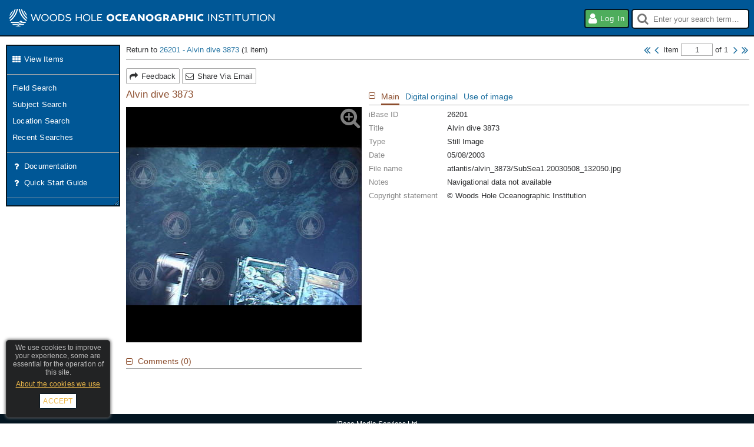

--- FILE ---
content_type: text/html; charset=utf-8
request_url: https://images.whoi.edu/view-item?i=26201&WINID=1769616727496
body_size: 15210
content:
<!DOCTYPE html PUBLIC "-//W3C//DTD XHTML 1.0 Strict//EN" "http://www.w3.org/TR/xhtml1/DTD/xhtml1-strict.dtd"><html xmlns="http://www.w3.org/1999/xhtml" xml:lang="en-GB" lang="en-GB"><head> <meta http-equiv="Content-Type" content="text/html; charset=utf-8"> <meta name="viewport" content="width=1024"> <base href="https://images.whoi.edu/">  <meta property="og:site_name" content="WHOI ImageSource">  <meta property="og:url" content="https://images.whoi.edu/view-item?i=26201">  <meta property="og:title" content="Alvin dive 3873">  <meta name="description" content="None">  <meta property="og:description" content="None">  <meta property="og:image" content="https://images.whoi.edu/media.php?i=26201&t=2&p=5&dg=98d2e04ace7a053a2e7c5b9114695c2023a50d8e">  <meta property="og:image:url_secure" content="https://images.whoi.edu/media.php?i=26201&t=2&p=5&dg=98d2e04ace7a053a2e7c5b9114695c2023a50d8e">  <meta property="og:image:type" content="image/jpeg">  <meta property="og:image:width" content="400">  <meta property="og:image:height" content="273">  <meta property="og:type" content="object">  <meta name="twitter:card" content="summary_large_image">  <title>Alvin dive 3873 - WHOI ImageSource</title>  <link rel="shortcut icon" href="api/v2/site/files/images/site-icon-32px.png?dg=db28f1128549eca1c299e889dd681bef94a87454" type="image/png"> <link rel="icon" sizes="32x32" href="api/v2/site/files/images/site-icon-32px.png?dg=db28f1128549eca1c299e889dd681bef94a87454" type="image/png"> <link rel="icon" sizes="64x64" href="api/v2/site/files/images/site-icon-64px.png?dg=2eca9a3ebd97178d9c3b42065d82fc7501931cdd" type="image/png">  <link  rel="canonical"  href="https://images.whoi.edu/view-item?i=26201"  >  <link rel="stylesheet" href="web/components/SelectionsPanel/SelectionsPanel.css?dg=2481,1598270252000" type="text/css" media="all" /><link rel="stylesheet" href="web/components/ActionGroup/ActionGroup.css?dg=10276,1604594911000" type="text/css" media="all" /><link rel="stylesheet" href="web/components/Media/Media.css?dg=3181,1565618600000" type="text/css" media="all" /><link rel="stylesheet" href="web/components/Gallery2/Gallery2.css?dg=4903,1574412798000" type="text/css" media="all" /><link rel="stylesheet" href="web/components/Container/Container.css?dg=522,1568996933000" type="text/css" media="all" /><link rel="stylesheet" href="web/components/ActionNavigate/ActionNavigate.css?dg=3398,1571732490000" type="text/css" media="all" /><link rel="stylesheet" href="web/components/ActionMenu/ActionMenu.css?dg=2199,1569251322000" type="text/css" media="all" /><link rel="stylesheet" href="web/components/SettingsActionUI/SettingsActionUI.css?dg=1223,1569340545000" type="text/css" media="all" /><link rel="stylesheet" href="web/components/QuickSearch/QuickSearch.css?dg=4175,1607931132000" type="text/css" media="all" /><link rel="stylesheet" href="web/components/Footer/Footer.css?dg=463,1603119640000" type="text/css" media="all" /><link rel="stylesheet" href="web/components/CookiePrivacyWarning/CookiePrivacyWarning.css?dg=1193,1508496022000" type="text/css" media="all" /><link rel="stylesheet" href="web/components/Button/Button.css?dg=84,1531404786000" type="text/css" media="all" /><link rel="stylesheet" href="web/content/ViewItemPage/ViewItemPage.css?dg=1778,1570191525000" type="text/css" media="all" /><link rel="stylesheet" href="web/components/ItemPageControls/ItemPageControls.css?dg=1664,1603119640000" type="text/css" media="all" /><link rel="stylesheet" href="web/components/Pager/Pager.css?dg=4405,1569251322000" type="text/css" media="all" /><link rel="stylesheet" href="web/components/ItemTitle/ItemTitle.css?dg=333,1566377098000" type="text/css" media="all" /><link rel="stylesheet" href="web/components/ItemMedia/ItemMedia.css?dg=1708,1555072045000" type="text/css" media="all" /><link rel="stylesheet" href="web/components/Zoom2/Zoom2.css?dg=3438,1569251322000" type="text/css" media="all" /><link rel="stylesheet" href="web/components/ItemRating/ItemRating.css?dg=7225,1569251322000" type="text/css" media="all" /><link rel="stylesheet" href="web/components/ItemCommentList/ItemCommentList.css?dg=4024,1565618600000" type="text/css" media="all" /><link rel="stylesheet" href="web/components/EditBoxField/EditBoxField.css?dg=4777,1616519051000" type="text/css" media="all" /><link rel="stylesheet" href="ext/pikaday/css/pikaday.css?dg=4566,1512061644000" type="text/css" media="all" /><link rel="stylesheet" href="web/components/ItemMetaData/ItemMetaData.css?dg=43,1587742202000" type="text/css" media="all" /><link rel="stylesheet" href="web/components/TermPickList/TermPickList.css?dg=1572,1569251322000" type="text/css" media="all" /><link rel="stylesheet" href="web/components/ItemTerms/ItemTerms.css?dg=1586,1570191525000" type="text/css" media="all" /><link rel="stylesheet" href="web/components/PickList/PickList.css?dg=6809,1607931132000" type="text/css" media="all" /><link rel="stylesheet" href="web/components/ItemSubjects/ItemSubjects.css?dg=218,1453995734000" type="text/css" media="all" /><link rel="stylesheet" href="web/components/ItemComponents/ItemComponents.css?dg=585,1487235147000" type="text/css" media="all" /><link rel="stylesheet" href="web/components/ItemCollections2/ItemCollections2.css?dg=4874,1568996933000" type="text/css" media="all" /><link rel="stylesheet" href="sites/template/css/normalize.css?dg=1910,1454588178000" type="text/css" media="all" /><link rel="stylesheet" href="sites/template/css/index.css?dg=68100,1713866896000" type="text/css" media="all" /><link rel="stylesheet" href="sites/whoi/css/site.css?dg=776,1605197009000" type="text/css" media="all" /><link rel="stylesheet" href="sites/template/css/themes/Default.css?dg=2141,1615310481000" type="text/css" media="all" /> <link rel="preload" as="script" href="ext/prototype/protoaculous.min.js?dg=169342,1712764232000" /><link rel="preload" as="script" href="ext/xajax/xajax_js/xajax_core.js?dg=40234,1278164866000" /><link rel="preload" as="script" href="ext/spin/spin.min.js?dg=4143,1409756310000" /><link rel="preload" as="script" href="ext/rxjs/rxjs.umd.js?dg=124841,1552394754000" /><link rel="preload" as="script" href="web/components/Abstract/Locale.js?dg=1042,1608297331000" /><link rel="preload" as="script" href="web/components/Abstract/Events.js?dg=743,1526488106000" /><link rel="preload" as="script" href="web/components/Abstract/Selections.js?dg=4716,1565618600000" /><link rel="preload" as="script" href="web/components/Abstract/Component.js?dg=41081,1714541278000" /><link rel="preload" as="script" href="web/actions/Abstract/Action.js?dg=2396,1607931132000" /><link rel="preload" as="script" href="web/components/Media/Media.js?dg=8421,1645436794000" /><link rel="preload" as="script" href="web/components/SelectionsPanel/SelectionsPanel.js?dg=1802,1566377098000" /><link rel="preload" as="script" href="web/components/ActionGroup/ActionGroup.js?dg=7914,1582104015000" /><link rel="preload" as="script" href="web/components/Gallery2/Gallery2.js?dg=9691,1579688315000" /><link rel="preload" as="script" href="web/components/Container/Container.js?dg=2875,1603119640000" /><link rel="preload" as="script" href="web/components/TimeoutAlert/TimeoutAlert.js?dg=2079,1603119640000" /><link rel="preload" as="script" href="web/components/Abstract/ActionUI.js?dg=379,1526488106000" /><link rel="preload" as="script" href="web/components/QuickSearch/QuickSearch.js?dg=7135,1603119640000" /><link rel="preload" as="script" href="web/components/Label/Label.js?dg=300,1565618600000" /><link rel="preload" as="script" href="web/components/Abstract/Cookies.js?dg=1347,1603119640000" /><link rel="preload" as="script" href="web/components/CookiePrivacyWarning/CookiePrivacyWarning.js?dg=523,1579688315000" /><link rel="preload" as="script" href="web/components/Button/Button.js?dg=391,1579688315000" /><link rel="preload" as="script" href="web/components/BrowserSupportWarning/BrowserSupportWarning.js?dg=433,1526488106000" /><link rel="preload" as="script" href="web/content/Abstract/BasePage.js?dg=803,1542362959000" /><link rel="preload" as="script" href="web/content/Abstract/DataEditPage.js?dg=18547,1598270252000" /><link rel="preload" as="script" href="web/content/ViewItemPage/ViewItemPage.js?dg=1192,1579688315000" /><link rel="preload" as="script" href="web/components/Pager/Pager.js?dg=3243,1603119640000" /><link rel="preload" as="script" href="web/components/ItemMedia/ItemMedia.js?dg=1034,1555072045000" /><link rel="preload" as="script" href="web/components/Abstract/tasks.js?dg=536,1437118133000" /><link rel="preload" as="script" href="web/components/Zoom2/Zoom2.js?dg=4743,1603119640000" /><link rel="preload" as="script" href="web/components/ItemRating/ItemRating.js?dg=2574,1542362959000" /><link rel="preload" as="script" href="web/components/ItemCommentList/ItemCommentList.js?dg=7490,1574083132000" /><link rel="preload" as="script" href="web/components/TabControl/TabControl.js?dg=2992,1603119640000" /><link rel="preload" as="script" href="web/components/EditBox/EditBox.js?dg=788,1542362959000" /><link rel="preload" as="script" href="web/components/EditBoxField/EditBoxField.js?dg=19612,1617106910000" /><link rel="preload" as="script" href="ext/moment/moment.js?dg=149108,1512061644000" /><link rel="preload" as="script" href="ext/pikaday/pikaday.js?dg=40579,1512061644000" /><link rel="preload" as="script" href="web/components/TermPickList/TermPickList.js?dg=6592,1603119640000" /><link rel="preload" as="script" href="web/components/ItemTerms/ItemTerms.js?dg=2584,1603119640000" /><link rel="preload" as="script" href="web/components/Abstract/StringUtils.js?dg=1024,1565618600000" /><link rel="preload" as="script" href="web/components/PickList/PickList.js?dg=13575,1615310481000" /><link rel="preload" as="script" href="web/components/ItemSubjects/ItemSubjects.js?dg=3690,1565618600000" /><link rel="preload" as="script" href="web/components/ItemCollections2/ItemCollections2.js?dg=5418,1579688315000" /><link rel="preload" as="script" href="index.js?dg=2013,1689864791000" /><link rel="preload" as="script" href="web/actions/JavascriptAction/JavascriptAction.js?dg=523,1582104015000" /><link rel="preload" as="script" href="web/actions/SelectionJSAction/SelectionJSAction.js?dg=314,1505214349000" /><link rel="preload" as="script" href="web/actions/PageAction/PageAction.js?dg=119,1486115985000" /><link rel="preload" as="script" href="web/actions/SelectionPageAction/SelectionPageAction.js?dg=312,1526488106000" /><link rel="preload" as="script" href="web/actions/URLAction/URLAction.js?dg=117,1486115985000" /><link rel="preload" as="script" href="web/actions/LoginPageAction/LoginPageAction.js?dg=209,1531904603000" /><link rel="preload" as="script" href="web/actions/EditPageContentAction/EditPageContentAction.js?dg=299,1565618600000" /><link rel="preload" as="script" href="web/actions/ItemPageAction/ItemPageAction.js?dg=127,1486115985000" /><link rel="preload" as="script" href="web/actions/ShareItemAction/ShareItemAction.js?dg=1143,1583494736000" /><script type="text/javascript">(function() { var d=document, g=d.createElement('script'), s=d.getElementsByTagName('script')[0];g.type='text/javascript'; g.async=true; g.defer=true; g.src='ext/headjs/head.load.js'; var loaded = false; g.onload = g.onreadystatechange = function() { if (!loaded && (!this.readyState || this.readyState === "loaded" || this.readyState === "complete")) { loaded = true; head.load(["ext\/prototype\/protoaculous.min.js?dg=169342,1712764232000","ext\/xajax\/xajax_js\/xajax_core.js?dg=40234,1278164866000","ext\/spin\/spin.min.js?dg=4143,1409756310000","ext\/rxjs\/rxjs.umd.js?dg=124841,1552394754000","web\/components\/Abstract\/Locale.js?dg=1042,1608297331000","web\/components\/Abstract\/Events.js?dg=743,1526488106000","web\/components\/Abstract\/Selections.js?dg=4716,1565618600000","web\/components\/Abstract\/Component.js?dg=41081,1714541278000","web\/actions\/Abstract\/Action.js?dg=2396,1607931132000","web\/components\/Media\/Media.js?dg=8421,1645436794000","web\/components\/SelectionsPanel\/SelectionsPanel.js?dg=1802,1566377098000","web\/components\/ActionGroup\/ActionGroup.js?dg=7914,1582104015000","web\/components\/Gallery2\/Gallery2.js?dg=9691,1579688315000","web\/components\/Container\/Container.js?dg=2875,1603119640000","web\/components\/TimeoutAlert\/TimeoutAlert.js?dg=2079,1603119640000","web\/components\/Abstract\/ActionUI.js?dg=379,1526488106000","web\/components\/QuickSearch\/QuickSearch.js?dg=7135,1603119640000","web\/components\/Label\/Label.js?dg=300,1565618600000","web\/components\/Abstract\/Cookies.js?dg=1347,1603119640000","web\/components\/CookiePrivacyWarning\/CookiePrivacyWarning.js?dg=523,1579688315000","web\/components\/Button\/Button.js?dg=391,1579688315000","web\/components\/BrowserSupportWarning\/BrowserSupportWarning.js?dg=433,1526488106000","web\/content\/Abstract\/BasePage.js?dg=803,1542362959000","web\/content\/Abstract\/DataEditPage.js?dg=18547,1598270252000","web\/content\/ViewItemPage\/ViewItemPage.js?dg=1192,1579688315000","web\/components\/Pager\/Pager.js?dg=3243,1603119640000","web\/components\/ItemMedia\/ItemMedia.js?dg=1034,1555072045000","web\/components\/Abstract\/tasks.js?dg=536,1437118133000","web\/components\/Zoom2\/Zoom2.js?dg=4743,1603119640000","web\/components\/ItemRating\/ItemRating.js?dg=2574,1542362959000","web\/components\/ItemCommentList\/ItemCommentList.js?dg=7490,1574083132000","web\/components\/TabControl\/TabControl.js?dg=2992,1603119640000","web\/components\/EditBox\/EditBox.js?dg=788,1542362959000","web\/components\/EditBoxField\/EditBoxField.js?dg=19612,1617106910000","ext\/moment\/moment.js?dg=149108,1512061644000","ext\/pikaday\/pikaday.js?dg=40579,1512061644000","web\/components\/TermPickList\/TermPickList.js?dg=6592,1603119640000","web\/components\/ItemTerms\/ItemTerms.js?dg=2584,1603119640000","web\/components\/Abstract\/StringUtils.js?dg=1024,1565618600000","web\/components\/PickList\/PickList.js?dg=13575,1615310481000","web\/components\/ItemSubjects\/ItemSubjects.js?dg=3690,1565618600000","web\/components\/ItemCollections2\/ItemCollections2.js?dg=5418,1579688315000","index.js?dg=2013,1689864791000","web\/actions\/JavascriptAction\/JavascriptAction.js?dg=523,1582104015000","web\/actions\/SelectionJSAction\/SelectionJSAction.js?dg=314,1505214349000","web\/actions\/PageAction\/PageAction.js?dg=119,1486115985000","web\/actions\/SelectionPageAction\/SelectionPageAction.js?dg=312,1526488106000","web\/actions\/URLAction\/URLAction.js?dg=117,1486115985000","web\/actions\/LoginPageAction\/LoginPageAction.js?dg=209,1531904603000","web\/actions\/EditPageContentAction\/EditPageContentAction.js?dg=299,1565618600000","web\/actions\/ItemPageAction\/ItemPageAction.js?dg=127,1486115985000","web\/actions\/ShareItemAction\/ShareItemAction.js?dg=1143,1583494736000"], function() { var hideBody = function() { document.body.style.display = "none"; }; if (document.readyState === "interactive") { hideBody(); } else { head.ready(document, hideBody); } var IndexPage1 = new IndexPage("IndexPage1", null, 0, "whoi", "ViewItem", false, 1, 1);
window.IndexPage1 = IndexPage1;
Component.root = IndexPage1; new SelectionsPanel("SelectionsPanel1", Component.fromPath("component://"), 0).addSelf();
new ActionGroup("OpenFullPage", Component.fromPath("component://SelectionsPanel1"), 0).addSelf();
new ActionGroup("Refine", Component.fromPath("component://SelectionsPanel1"), 0).addSelf();
new ActionGroup("Export", Component.fromPath("component://SelectionsPanel1"), 0).addSelf();
new ActionGroup("Group", Component.fromPath("component://SelectionsPanel1"), 0).addSelf();
new ActionGroup("Collection", Component.fromPath("component://SelectionsPanel1"), 0).addSelf();
new ActionGroup("Edit", Component.fromPath("component://SelectionsPanel1"), 0).addSelf();
new ActionGroup("Lock", Component.fromPath("component://SelectionsPanel1"), 0).addSelf();
new ActionGroup("State", Component.fromPath("component://SelectionsPanel1"), 0).addSelf();
new ActionGroup("Other", Component.fromPath("component://SelectionsPanel1"), 0).addSelf();
new Gallery2("SelectionsGallery", Component.fromPath("component://SelectionsPanel1"), 0, {"pageSize":"auto","autoLoad":false,"selectable":true,"removable":false,"mediaOptions":{"allowNavigate":"navigate"}}).addSelf();
new TimeoutAlert("TimeoutAlert1", Component.fromPath("component://"), 0, {"timeoutMillis":86400000,"showTimedOutMsg":true}).addSelf();
new Component("TopArea1", Component.fromPath("component://"), 0).addSelf();
new Container("ActionNavigate", Component.fromPath("component://"), 0, []).addSelf();
new ActionGroup("FavouritesActions", Component.fromPath("component://ActionNavigate"), 0).addSelf();
new ActionGroup("SearchActions", Component.fromPath("component://ActionNavigate"), 0).addSelf();
new ActionGroup("DocumentActions", Component.fromPath("component://ActionNavigate"), 0).addSelf();
new Component("ActionMenu1", Component.fromPath("component://"), 0).addSelf();
new ActionGroup("Actions", Component.fromPath("component://ActionMenu1"), 0).addSelf();
new ActionGroup("ImportActions", Component.fromPath("component://ActionMenu1"), 0).addSelf();
new ActionGroup("Actions2", Component.fromPath("component://ActionMenu1"), 0).addSelf();
new Component("Settings", Component.fromPath("component://ActionMenu1/Actions2"), 0).addSelf();
new ActionGroup("SettingsActions", Component.fromPath("component://ActionMenu1/Actions2/Settings"), 0).addSelf();
new QuickSearch("QuickSearch1", Component.fromPath("component://"), 0, {"suggestions":true}).addSelf();
new Container("Footer1", Component.fromPath("component://"), 0, []).addSelf();
new Label("Company", Component.fromPath("component://Footer1"), 0).addSelf();
new ActionGroup("Actions", Component.fromPath("component://Footer1"), 0).addSelf();
new CookiePrivacyWarning("CookiePrivacyWarning1", Component.fromPath("component://"), 0).addSelf();
new Button("PrivacyBtn", Component.fromPath("component://CookiePrivacyWarning1"), 0, "link").addSelf();
new Button("AcceptBtn", Component.fromPath("component://CookiePrivacyWarning1"), 0, "link").addSelf();
new BrowserSupportWarning("BrowserSupportWarning1", Component.fromPath("component://"), 0).addSelf();
new ViewItemPage("ViewItemPage1", Component.fromPath("component://"), 0).addSelf();
new Container("NavContainer", Component.fromPath("component://Content"), 0, []).addSelf();
new Component("Controls", Component.fromPath("component://Content/NavContainer"), 0).addSelf();
new Pager("ItemPager", Component.fromPath("component://Content/NavContainer/Controls"), 0, {"key":"QnsiUCI6eyJpdGVtX2lkIjpbMjYyMDFdfSwiRiI6ImV5SnpJanBiTVN3eUxEUXNNMTE5In0","saveOnNav":true,"showAutoSaveOnNav":true}).addSelf();
new ActionGroup("PageActions", Component.fromPath("component://Content/NavContainer"), 0).addSelf();
new ActionGroup("AssetActions", Component.fromPath("component://Content/NavContainer"), 0).addSelf();
new ActionGroup("LockActions", Component.fromPath("component://Content/NavContainer"), 0).addSelf();
new ActionGroup("SelectionActions", Component.fromPath("component://Content/NavContainer"), 0).addSelf();
new ActionGroup("ItemActions", Component.fromPath("component://Content/NavContainer"), 0).addSelf();
new ActionGroup("ShareActions", Component.fromPath("component://Content/NavContainer"), 0).addSelf();
new ActionGroup("TrashActions", Component.fromPath("component://Content/NavContainer"), 0).addSelf();
new ActionGroup("WorkflowActions", Component.fromPath("component://Content/NavContainer"), 0).addSelf();
new ActionGroup("MoreItemActions", Component.fromPath("component://Content/NavContainer"), 0).addSelf();
new Container("LeftContainer", Component.fromPath("component://Content"), 0, []).addSelf();
new Component("ItemTitle", Component.fromPath("component://Content/LeftContainer"), 0).addSelf();
new ItemMedia("ItemMedia", Component.fromPath("component://Content/LeftContainer"), 0).addSelf();
new Zoom2("Zoom", Component.fromPath("component://Content/LeftContainer/ItemMedia"), 0, {"zoomEnabled":true,"zoomType":"DeepZoomZip","modes":{"1":[1],"2":[3,2,1]}}).addSelf();
new Media("ImageX1", Component.fromPath("component://Content/LeftContainer/ItemMedia/Zoom"), 0, 26201).addSelf();
new Component("SEOMetaTags", Component.fromPath("component://Content/LeftContainer"), 0).addSelf();
new ItemRating("Rating", Component.fromPath("component://Content/LeftContainer"), 0).addSelf();
new ItemCommentList("Comment", Component.fromPath("component://Content/LeftContainer"), 0, 0).addSelf();
new Container("RightContainer", Component.fromPath("component://Content"), 0, []).addSelf();
new TabControl("TabControl", Component.fromPath("component://Content/RightContainer"), 0, {"tabIndex":0,"showEmptyTabs":false,"componentsByTab":{"TAB_0":["Main"],"TAB_1":["ExtraDigitalOriginal","DigitalOriginal"],"TAB_2":["AnalogOriginal"],"TAB_3":["Scientific"],"TAB_4":["DownloadUsage","UseOfImage"],"TAB_5":["Version"]},"saveTabIndex":true}).addSelf();
new EditBox("Main", Component.fromPath("component://Content/RightContainer/TabControl"), 0, false, true).addSelf();
new EditBoxField("iBaseID", Component.fromPath("component://Content/RightContainer/TabControl/Main"), 0, {"type":"text","showEmpty":false,"readOnly":true,"editOnly":null,"visible":true}).addSelf();
new EditBoxField("Creator", Component.fromPath("component://Content/RightContainer/TabControl/Main"), 0, {"type":"text","showEmpty":false,"readOnly":true,"editOnly":null,"visible":true}).addSelf();
new EditBoxField("Title", Component.fromPath("component://Content/RightContainer/TabControl/Main"), 0, {"type":"textarea","showEmpty":false,"readOnly":true,"editOnly":null,"visible":true}).addSelf();
new EditBoxField("Type", Component.fromPath("component://Content/RightContainer/TabControl/Main"), 0, {"type":"select","showEmpty":false,"readOnly":true,"editOnly":null,"visible":true}).addSelf();
new EditBoxField("Date", Component.fromPath("component://Content/RightContainer/TabControl/Main"), 0, {"type":"date","showEmpty":false,"readOnly":true,"editOnly":null,"visible":true}).addSelf();
new EditBoxField("SourceFileName", Component.fromPath("component://Content/RightContainer/TabControl/Main"), 0, {"type":"text","showEmpty":false,"readOnly":true,"editOnly":null,"visible":true}).addSelf();
new EditBoxField("Notes", Component.fromPath("component://Content/RightContainer/TabControl/Main"), 0, {"type":"textarea","showEmpty":false,"readOnly":true,"editOnly":null,"visible":true,"convertLineBreaks":true}).addSelf();
new EditBoxField("Credit", Component.fromPath("component://Content/RightContainer/TabControl/Main"), 0, {"type":"select","showEmpty":false,"readOnly":true,"editOnly":null,"visible":true,"optionsOther":true}).addSelf();
new EditBoxField("Copyright", Component.fromPath("component://Content/RightContainer/TabControl/Main"), 0, {"type":"select","showEmpty":false,"readOnly":true,"editOnly":null,"visible":true,"optionsOther":true}).addSelf();
new EditBoxField("Restrictions", Component.fromPath("component://Content/RightContainer/TabControl/Main"), 0, {"type":"textarea","showEmpty":false,"readOnly":true,"editOnly":null,"visible":true,"convertLineBreaks":true}).addSelf();
new EditBoxField("Provenance", Component.fromPath("component://Content/RightContainer/TabControl/Main"), 0, {"type":"textarea","showEmpty":false,"readOnly":true,"editOnly":null,"visible":true,"convertLineBreaks":true}).addSelf();
new EditBoxField("URL", Component.fromPath("component://Content/RightContainer/TabControl/Main"), 0, {"type":"text","showEmpty":false,"readOnly":true,"editOnly":null,"visible":true}).addSelf();
new EditBox("ExtraDigitalOriginal", Component.fromPath("component://Content/RightContainer/TabControl"), 0, false, true).addSelf();
new EditBoxField("SourceFileOrientation", Component.fromPath("component://Content/RightContainer/TabControl/ExtraDigitalOriginal"), 0, {"type":"text","showEmpty":false,"readOnly":true,"editOnly":null,"visible":true}).addSelf();
new EditBoxField("SourceFileResolution", Component.fromPath("component://Content/RightContainer/TabControl/ExtraDigitalOriginal"), 0, {"type":"text","showEmpty":false,"readOnly":true,"editOnly":null,"visible":true}).addSelf();
new Component("DigitalOriginal", Component.fromPath("component://Content/RightContainer/TabControl"), 0).addSelf();
new EditBoxField("source_file_name_field_id", Component.fromPath("component://Content/RightContainer/TabControl/DigitalOriginal"), 0, {"type":"text","showEmpty":true,"readOnly":true,"editOnly":null,"visible":true}).addSelf();
new EditBoxField("source_file_type_field_id", Component.fromPath("component://Content/RightContainer/TabControl/DigitalOriginal"), 0, {"type":"text","showEmpty":true,"readOnly":true,"editOnly":null,"visible":true}).addSelf();
new EditBoxField("source_file_ext_field_id", Component.fromPath("component://Content/RightContainer/TabControl/DigitalOriginal"), 0, {"type":"text","showEmpty":true,"readOnly":true,"editOnly":null,"visible":true}).addSelf();
new EditBoxField("upload_user_field_id", Component.fromPath("component://Content/RightContainer/TabControl/DigitalOriginal"), 0, {"type":"text","showEmpty":true,"readOnly":true,"editOnly":null,"visible":true}).addSelf();
new EditBoxField("import_date_field_id", Component.fromPath("component://Content/RightContainer/TabControl/DigitalOriginal"), 0, {"type":"text","showEmpty":true,"readOnly":true,"editOnly":null,"visible":true}).addSelf();
new EditBoxField("view_count_field_id", Component.fromPath("component://Content/RightContainer/TabControl/DigitalOriginal"), 0, {"type":"text","showEmpty":true,"readOnly":true,"editOnly":null,"visible":true}).addSelf();
new EditBox("AnalogOriginal", Component.fromPath("component://Content/RightContainer/TabControl"), 0, false, true).addSelf();
new EditBoxField("AnalogFileName", Component.fromPath("component://Content/RightContainer/TabControl/AnalogOriginal"), 0, {"type":"text","showEmpty":false,"readOnly":true,"editOnly":null,"visible":true}).addSelf();
new EditBoxField("AnalogSourceType", Component.fromPath("component://Content/RightContainer/TabControl/AnalogOriginal"), 0, {"type":"select","showEmpty":false,"readOnly":true,"editOnly":null,"visible":true}).addSelf();
new EditBoxField("AnalogSourceNotes", Component.fromPath("component://Content/RightContainer/TabControl/AnalogOriginal"), 0, {"type":"textarea","showEmpty":false,"readOnly":true,"editOnly":null,"visible":true,"convertLineBreaks":true}).addSelf();
new EditBoxField("AnalogArchivesLoc", Component.fromPath("component://Content/RightContainer/TabControl/AnalogOriginal"), 0, {"type":"text","showEmpty":false,"readOnly":true,"editOnly":null,"visible":true}).addSelf();
new EditBoxField("AnalogNegNo", Component.fromPath("component://Content/RightContainer/TabControl/AnalogOriginal"), 0, {"type":"text","showEmpty":false,"readOnly":true,"editOnly":null,"visible":true}).addSelf();
new EditBox("Scientific", Component.fromPath("component://Content/RightContainer/TabControl"), 0, false, true).addSelf();
new EditBoxField("AlvinLatitude", Component.fromPath("component://Content/RightContainer/TabControl/Scientific"), 0, {"type":"text","showEmpty":false,"readOnly":true,"editOnly":null,"visible":true}).addSelf();
new EditBoxField("AlvinLongitude", Component.fromPath("component://Content/RightContainer/TabControl/Scientific"), 0, {"type":"text","showEmpty":false,"readOnly":true,"editOnly":null,"visible":true}).addSelf();
new EditBoxField("AlvinTime", Component.fromPath("component://Content/RightContainer/TabControl/Scientific"), 0, {"type":"text","showEmpty":false,"readOnly":true,"editOnly":null,"visible":true}).addSelf();
new EditBoxField("AlvinDepth", Component.fromPath("component://Content/RightContainer/TabControl/Scientific"), 0, {"type":"text","showEmpty":false,"readOnly":true,"editOnly":null,"visible":true}).addSelf();
new EditBoxField("AlvinAltitude", Component.fromPath("component://Content/RightContainer/TabControl/Scientific"), 0, {"type":"text","showEmpty":false,"readOnly":true,"editOnly":null,"visible":true}).addSelf();
new EditBoxField("AlvinHeading", Component.fromPath("component://Content/RightContainer/TabControl/Scientific"), 0, {"type":"text","showEmpty":false,"readOnly":true,"editOnly":null,"visible":true}).addSelf();
new EditBoxField("AlvinPitch", Component.fromPath("component://Content/RightContainer/TabControl/Scientific"), 0, {"type":"text","showEmpty":false,"readOnly":true,"editOnly":null,"visible":true}).addSelf();
new EditBoxField("AlvinRoll", Component.fromPath("component://Content/RightContainer/TabControl/Scientific"), 0, {"type":"text","showEmpty":false,"readOnly":true,"editOnly":null,"visible":true}).addSelf();
new EditBox("UseOfImage", Component.fromPath("component://Content/RightContainer/TabControl"), 0, false, true).addSelf();
new EditBoxField("Rights", Component.fromPath("component://Content/RightContainer/TabControl/UseOfImage"), 0, {"type":"textarea","showEmpty":false,"readOnly":true,"editOnly":null,"visible":true,"convertLineBreaks":true}).addSelf();
new EditBoxField("Usage", Component.fromPath("component://Content/RightContainer/TabControl/UseOfImage"), 0, {"type":"textarea","showEmpty":false,"readOnly":true,"editOnly":null,"visible":true,"convertLineBreaks":true}).addSelf();
new EditBox("Version", Component.fromPath("component://Content/RightContainer/TabControl"), 0, false, true).addSelf();
new EditBoxField("Version", Component.fromPath("component://Content/RightContainer/TabControl/Version"), 0, {"type":"text","showEmpty":false,"readOnly":true,"editOnly":null,"visible":true}).addSelf();
new ItemTerms("Labels", Component.fromPath("component://Content/RightContainer"), 0,{"manageTerms":false}).addSelf();
new PickList("Terms", Component.fromPath("component://Content/RightContainer/Labels"), 0, {"queryWhenEmpty":true,"singleSelection":false,"toggleSelection":false,"dropDown":true}).addSelf();
new ItemSubjects("Subjects", Component.fromPath("component://Content/RightContainer"), 0, true).addSelf();
new Button("AddSubject", Component.fromPath("component://Content/RightContainer/Subjects"), 0, "link").addSelf();
new Button("ClearSubjects", Component.fromPath("component://Content/RightContainer/Subjects"), 0, "link").addSelf();
new Component("Components", Component.fromPath("component://Content/RightContainer"), 0).addSelf();
new ItemCollections2("Collections", Component.fromPath("component://Content/RightContainer"), 0, {"groupTypeId":3,"groupTypeName":"Collection","parentId":18,"includeParentLinks":true,"singleSelection":false}).addSelf();
new PickList("List", Component.fromPath("component://Content/RightContainer/Collections"), 0, {"queryWhenEmpty":true,"singleSelection":false,"toggleSelection":false,"dropDown":true}).addSelf();
new Component("Tweaks", Component.fromPath("component://Content/RightContainer"), 0).addSelf();
 Component.actions = { "Selection:Clear" : new SelectionJSAction("Selection:Clear", ["component:\/\/SelectionsPanel1\/OpenFullPage"], {"js":"Selections.clearAll()"}), "Selection:RefineWithFieldSearch" : new SelectionPageAction("Selection:RefineWithFieldSearch", ["component:\/\/SelectionsPanel1\/Refine"], null), "Selection:RefineWithSubjectSearch" : new SelectionPageAction("Selection:RefineWithSubjectSearch", ["component:\/\/SelectionsPanel1\/Refine"], null), "Selection:RefineWithLocationSearch" : new SelectionPageAction("Selection:RefineWithLocationSearch", ["component:\/\/SelectionsPanel1\/Refine"], null), "Selection:RefineWithGroup" : new SelectionPageAction("Selection:RefineWithGroup", ["component:\/\/SelectionsPanel1\/Refine"], {"windowName":"RefineWith","windowOptions":"width=450,modal=true","resultTrueAction":["navigateTo"]}), "Selection:RefineWithSearch" : new SelectionPageAction("Selection:RefineWithSearch", ["component:\/\/SelectionsPanel1\/Refine"], {"windowName":"RefineWith","windowOptions":"width=450,modal=true","resultTrueAction":["navigateTo"]}), "ExploreAll" : new PageAction("ExploreAll", ["component:\/\/ActionNavigate\/FavouritesActions"], null), "FieldSearch" : new PageAction("FieldSearch", ["component:\/\/ActionNavigate\/SearchActions"], null), "SubjectSearch" : new PageAction("SubjectSearch", ["component:\/\/ActionNavigate\/SearchActions"], null), "GeolocationSearch" : new PageAction("GeolocationSearch", ["component:\/\/ActionNavigate\/SearchActions"], null), "SearchHistory" : new PageAction("SearchHistory", ["component:\/\/ActionNavigate\/SearchActions"], null), "Admin:System:Documentation" : new URLAction("Admin:System:Documentation", ["component:\/\/ActionNavigate\/DocumentActions"], {"windowName":"Documentation"}), "Admin:System:QuickStartGuide" : new URLAction("Admin:System:QuickStartGuide", ["component:\/\/ActionNavigate\/DocumentActions"], {"windowName":"Documentation"}), "Login" : new LoginPageAction("Login", ["component:\/\/ActionMenu1\/Actions"], {"windowName":"Login","windowOptions":"width=400,modal=true","resultTrueAction":["refresh"]}), "Pages" : new Action("Pages", [], null), "EditPageContent" : new EditPageContentAction("EditPageContent", ["component:\/\/ActionMenu1\/Actions2\/Pages\/CurrentPage"], {"windowName":"EditPageContent","windowOptions":"width=1024,modal=true"}), "Settings" : new Action("Settings", ["component:\/\/ActionMenu1\/Actions2"], null), "Privacy" : new PageAction("Privacy", ["component:\/\/Footer1\/Actions"], null), "Terms" : new PageAction("Terms", ["component:\/\/Footer1\/Actions"], null), "Credits" : new URLAction("Credits", ["component:\/\/Footer1\/Actions"], null), "Item:Feedback" : new ItemPageAction("Item:Feedback", ["component:\/\/Content\/NavContainer\/ItemActions"], {"currentPageModes":["view"],"windowName":"FeedbackItem","windowOptions":"width=670,modal=true"}), "Item:ShareEmail" : new ShareItemAction("Item:ShareEmail", ["component:\/\/Content\/NavContainer\/ShareActions"], {"currentPageModes":["view"],"shareType":"email"}), "Item:ShareFacebook" : new ShareItemAction("Item:ShareFacebook", ["component:\/\/Content\/NavContainer\/ShareActions"], {"currentPageModes":["view"],"shareType":"facebook"}), "Item:ShareTwitter" : new ShareItemAction("Item:ShareTwitter", ["component:\/\/Content\/NavContainer\/ShareActions"], {"currentPageModes":["view"],"shareType":"twitter"}) }; Component.fromPath("component://ActionNavigate/FavouritesActions").addListener(Component.fromPath("component://ActionNavigate"));
Component.fromPath("component://ActionNavigate/SearchActions").addListener(Component.fromPath("component://ActionNavigate"));
Component.fromPath("component://ActionNavigate/DocumentActions").addListener(Component.fromPath("component://ActionNavigate"));
Component.fromPath("component://Footer1/Company").addListener(Component.fromPath("component://Footer1"));
Component.fromPath("component://Footer1/Actions").addListener(Component.fromPath("component://Footer1"));
Component.fromPath("component://Content").addListener(Component.fromPath("component://Content/LeftContainer/ItemTitle"));
Component.fromPath("component://Content/NavContainer").addListener(Component.fromPath("component://Content"));
Component.fromPath("component://Content/NavContainer/Controls").addListener(Component.fromPath("component://Content"));
Component.fromPath("component://Content/NavContainer/PageActions").addListener(Component.fromPath("component://Content"));
Component.fromPath("component://Content/NavContainer/AssetActions").addListener(Component.fromPath("component://Content"));
Component.fromPath("component://Content/NavContainer/LockActions").addListener(Component.fromPath("component://Content"));
Component.fromPath("component://Content/NavContainer/SelectionActions").addListener(Component.fromPath("component://Content"));
Component.fromPath("component://Content/NavContainer/ItemActions").addListener(Component.fromPath("component://Content"));
Component.fromPath("component://Content/NavContainer/ShareActions").addListener(Component.fromPath("component://Content"));
Component.fromPath("component://Content/NavContainer/TrashActions").addListener(Component.fromPath("component://Content"));
Component.fromPath("component://Content/NavContainer/WorkflowActions").addListener(Component.fromPath("component://Content"));
Component.fromPath("component://Content/NavContainer/MoreItemActions").addListener(Component.fromPath("component://Content"));
Component.fromPath("component://Content/LeftContainer").addListener(Component.fromPath("component://Content"));
Component.fromPath("component://Content/LeftContainer/ItemTitle").addListener(Component.fromPath("component://Content"));
Component.fromPath("component://Content/LeftContainer/ItemMedia").addListener(Component.fromPath("component://Content"));
Component.fromPath("component://Content/LeftContainer/ItemMedia/Zoom").addListener(Component.fromPath("component://Content/LeftContainer/ItemMedia"));
Component.fromPath("component://Content/LeftContainer/SEOMetaTags").addListener(Component.fromPath("component://Content"));
Component.fromPath("component://Content/LeftContainer/Rating").addListener(Component.fromPath("component://Content"));
Component.fromPath("component://Content/LeftContainer/Comment").addListener(Component.fromPath("component://Content"));
Component.fromPath("component://Content/RightContainer").addListener(Component.fromPath("component://Content"));
Component.fromPath("component://Content/RightContainer/TabControl").addListener(Component.fromPath("component://Content"));
Component.fromPath("component://Content/RightContainer/TabControl/Main").addListener(Component.fromPath("component://Content/RightContainer/TabControl"));
Component.fromPath("component://Content/RightContainer/TabControl/Main").addListener(Component.fromPath("component://Content"));
Component.fromPath("component://Content/RightContainer/TabControl/ExtraDigitalOriginal").addListener(Component.fromPath("component://Content/RightContainer/TabControl"));
Component.fromPath("component://Content/RightContainer/TabControl/ExtraDigitalOriginal").addListener(Component.fromPath("component://Content"));
Component.fromPath("component://Content/RightContainer/TabControl/DigitalOriginal").addListener(Component.fromPath("component://Content/RightContainer/TabControl"));
Component.fromPath("component://Content/RightContainer/TabControl/DigitalOriginal").addListener(Component.fromPath("component://Content"));
Component.fromPath("component://Content/RightContainer/TabControl/AnalogOriginal").addListener(Component.fromPath("component://Content/RightContainer/TabControl"));
Component.fromPath("component://Content/RightContainer/TabControl/AnalogOriginal").addListener(Component.fromPath("component://Content"));
Component.fromPath("component://Content/RightContainer/TabControl/Scientific").addListener(Component.fromPath("component://Content/RightContainer/TabControl"));
Component.fromPath("component://Content/RightContainer/TabControl/Scientific").addListener(Component.fromPath("component://Content"));
Component.fromPath("component://Content/RightContainer/TabControl/UseOfImage").addListener(Component.fromPath("component://Content/RightContainer/TabControl"));
Component.fromPath("component://Content/RightContainer/TabControl/UseOfImage").addListener(Component.fromPath("component://Content"));
Component.fromPath("component://Content/RightContainer/TabControl/Version").addListener(Component.fromPath("component://Content/RightContainer/TabControl"));
Component.fromPath("component://Content/RightContainer/TabControl/Version").addListener(Component.fromPath("component://Content"));
Component.fromPath("component://Content/RightContainer/Labels").addListener(Component.fromPath("component://Content"));
Component.fromPath("component://Content/RightContainer/Labels/Terms").addListener(Component.fromPath("component://Content/RightContainer/Labels"));
Component.fromPath("component://Content/RightContainer/Subjects").addListener(Component.fromPath("component://Content"));
Component.fromPath("component://Content/RightContainer/Components").addListener(Component.fromPath("component://Content"));
Component.fromPath("component://Content/RightContainer/Collections").addListener(Component.fromPath("component://Content"));
Component.fromPath("component://Content/RightContainer/Collections/List").addListener(Component.fromPath("component://Content/RightContainer/Collections"));
Component.fromPath("component://Content/RightContainer/Tweaks").addListener(Component.fromPath("component://Content"));
 var setupDOM = function() { IndexPage1.onDOMLoadedAndChildren(); };  var domLoaded = function() { Locale.init("en-GB", {"components":["MM","dd","yyyy"],"separator":"\/"}, null, setupDOM); };
if (document.readyState === "interactive") { domLoaded(); } else { head.ready(document, domLoaded); } }); }; };s.parentNode.insertBefore(g,s); })();</script> 
<script type="text/javascript" defer >
/* <![CDATA[ */
try { if (undefined == xajax.config) xajax.config = {}; } catch (e) { xajax = {}; xajax.config = {}; };
xajax.config.requestURI = "https://images.whoi.edu/view-item?i=26201&WINID=1769616727496";
xajax.config.statusMessages = false;
xajax.config.waitCursor = true;
xajax.config.version = "xajax 0.5 rc2";
xajax.config.legacy = false;
xajax.config.defaultMode = "asynchronous";
xajax.config.defaultMethod = "POST";
/* ]]> */
</script>
 </head> <body class="Template_Default ItemType_Digital_Item viewing OS_Unknown App_Unknown Engine_Unknown Site_whoi Layout_Default Page_ViewItem Role_everyone Role_anonymous UIMode_Window SiteState_live Icons_FontAwesome Icons Tooltips" style=""> <div id="wrap" class="wrapper"> <div id="main"> <div class="component cookiePrivacyWarning viewing" id="IndexPage1:CookiePrivacyWarning1" style=""> <div class="cookiePrivacyWarningContent"> We use cookies to improve your experience, some are essential for the operation of this site.  <div class="component button noTextSelect privacy viewing" id="CookiePrivacyWarning1:PrivacyBtn" style=""> <a href="" title="" style="" >About the cookies we use</a> </div>   <div class="component button noTextSelect accept viewing" id="CookiePrivacyWarning1:AcceptBtn" style=""> <a href="" title="" style="" >Accept</a> </div>   </div> </div> <header id="header"> <div class="logo">  <a href="home" aria-label="Home page">  <img src="api/v2/site/files/images/site-logo.png?dg=3cb28a515f5c491f7aa4da38befbdc94db966a33" aria-label="WHOI ImageSource"></a>    </div>  <div id="headerActions"><div class="component actionMenu viewing" id="IndexPage1:ActionMenu1" style="">  <div class="content"> <div class="component actionGroup noTextSelect toolbar iconsLarge enabled" id="ActionMenu1:Actions" style="" data-enabled-count="1">  <div class="actions collapsibleContent"> <a class="action  enabled last" data-action="Login" aria-label="Log in" data-icon="user" href="login?modal=1&WINID=1769616727496" onclick="window._ia = this; return false;"><span class="icon user"></span><span class="label">Log in</span></a> </div> </div> <div class="component actionGroup noTextSelect dropdown iconsLarge import disabled empty" id="ActionMenu1:ImportActions" style="" data-enabled-count="0" data-default-action="true">  <div class="componentTitle toggleCollapsible"> <span class="label">ImportActions</span> </div>  <div class="actions collapsibleContent">  </div> </div> <div class="component actionGroup noTextSelect toolbar iconsOnly iconsLarge disabled" id="ActionMenu1:Actions2" style="" data-enabled-count="0">  <div class="actions collapsibleContent"> <div class="action tooltipDisabled disabled" data-action="Settings" aria-label="Settings" data-icon="cog"><div class="component settingsActionUI iconsOnly iconsLarge viewing" id="Actions2:Settings" style="">  <div class="componentTitle"> <span class="icon cog"></span> <span class="label">Settings</span> </div>  <div class="panel"> <div class="content"> <div class="component actionGroup noTextSelect list disabled empty" id="Settings:SettingsActions" style="" data-enabled-count="0">  <div class="actions collapsibleContent">  </div> </div>  </div> </div> </div> </div> </div> </div>  </div> </div> <div class="component quickSearch viewing" id="IndexPage1:QuickSearch1" style=""> <div class="content">  <div class="query">  <input class="query" id="QuickSearch1:Query" type="search" value="" autocomplete="off"  placeholder="Enter your search term…"  data-tooltip="Quick search [q]" aria-label="Quick search"> <ul class="suggestions" id="QuickSearch1:Suggestions"></ul> </div>  </div> </div> </div> </header> <div id="page"> <div class="component container classic viewing actionNavigate" id="IndexPage1:ActionNavigate" style="" role="navigation">   <div class="components collapsibleContent"> <div class="component actionGroup noTextSelect list enabled" id="ActionNavigate:FavouritesActions" style="" data-enabled-count="1">  <div class="actions collapsibleContent"> <a class="action  enabled last" data-action="ExploreAll" aria-label="View items" data-icon="gallery" href="show-all?t=1&WINID=1769616727496" onclick="window._ia = this; return false;"><span class="icon gallery"></span><span class="label">View items</span></a> </div> </div> <div class="component actionGroup noTextSelect list enabled" id="ActionNavigate:SearchActions" style="" data-enabled-count="4">  <div class="actions collapsibleContent"> <a class="action  enabled" data-action="FieldSearch" aria-label="Field search" href="field-search?WINID=1769616727496" onclick="window._ia = this; return false;"><span class="label">Field search</span></a><a class="action  enabled" data-action="SubjectSearch" aria-label="Subject search" href="subject-search?WINID=1769616727496" onclick="window._ia = this; return false;"><span class="label">Subject search</span></a><a class="action  enabled" data-action="GeolocationSearch" aria-label="Location search" href="geolocation-search?WINID=1769616727496" onclick="window._ia = this; return false;"><span class="label">Location search</span></a><a class="action  enabled last" data-action="SearchHistory" aria-label="Recent searches" href="search-history?WINID=1769616727496" onclick="window._ia = this; return false;"><span class="label">Recent searches</span></a> </div> </div> <div class="component actionGroup noTextSelect list enabled" id="ActionNavigate:DocumentActions" style="" data-enabled-count="2">  <div class="actions collapsibleContent"> <a class="action  enabled" data-action="Admin:System:Documentation" aria-label="Documentation" data-icon="question" href="https://www.ibase.com/doc-ibase-70" onclick="window._ia = this; return false;"><span class="icon question"></span><span class="label">Documentation</span></a><a class="action  enabled last" data-action="Admin:System:QuickStartGuide" aria-label="Quick start guide" data-icon="question" href="sites/whoi/userdocs/Staff_Quick_Start_Guide.pdf" onclick="window._ia = this; return false;"><span class="icon question"></span><span class="label">Quick start guide</span></a> </div> </div>  <div class="clear"></div> </div>  </div> <main id="content">   <form id="ViewItemPage1" class="dataEditPage ViewItemPage Search_Item viewing viewItemPage PageMode_view" style="" action="index.php" method="get" onsubmit="return false;" onreset="return false;"> <div id="itemPageContainer" class="itemContainer" data-item-id="26201" data-item-type="1" data-selectable="false" data-selected="false" data-key="QnsiUCI6eyJpdGVtX2lkIjpbMjYyMDFdfSwiRiI6ImV5SnpJanBiTVN3eUxEUXNNMTE5In0" > <nav>  <div id="itemPageNav"> <div class="component container nav viewing" id="ViewItemPage1:NavContainer" style="" >   <div class="components collapsibleContent"> <div class="component itemPageControls viewing readOnly" id="NavContainer:Controls" style=""> <div class="itemPageControlsItems" id="Controls:Items"> <span class="description"><a href="search-results?key=QnsiUCI6eyJpdGVtX2lkIjpbMjYyMDFdfSwiRiI6ImV5SnpJanBiTVN3eUxEUXNNMTE5In0">26201 - Alvin dive 3873</a></span> <span class="numItems" data-count="1"></span> </div>  <div class="component pager noTextSelect full viewing readOnly" data-page-first="1" data-page-prev="1" data-page-next="1" data-page-last="1" id="Controls:ItemPager" style=""> <div class="pagerContent">   <a href="#" data-page="1" aria-label="First Item" data-tooltip="First [Shift+Page Up]" class="pagerButton pagerFirst"></a> <a href="#" data-page="1" aria-label="Previous Item" data-tooltip="Previous [Page Up]" class="pagerButton pagerPrev"></a> <span class="pagerCurrentText"> <label for="ItemPager:Page">Item</label> <input id="ItemPager:Page" name="ItemPager:Page" type="number" value="1" min="1" max="1"> of 1 </span> <a href="#" data-page="1" aria-label="Next Item" data-tooltip="Next [Page Down]" class="pagerButton pagerNext"></a> <a href="#" data-page="1" aria-label="Last Item" data-tooltip="Last [Shift+Page Down]" class="pagerButton pagerLast"></a>   <div class="autoSaveOnNav" data-tooltip="Automatically save changes"></div>  </div> </div>    <div class="clear"></div> </div> <div class="component actionGroup noTextSelect toolbar disabled empty" id="NavContainer:PageActions" style="" data-enabled-count="0">  <div class="actions collapsibleContent">  </div> </div> <div class="component actionGroup noTextSelect dropdown disabled empty" id="NavContainer:AssetActions" style="" data-enabled-count="0" data-default-action="true">  <div class="componentTitle toggleCollapsible"> <span class="label">AssetActions</span> </div>  <div class="actions collapsibleContent">  </div> </div> <div class="component actionGroup noTextSelect toolbar disabled empty" id="NavContainer:LockActions" style="" data-enabled-count="0">  <div class="actions collapsibleContent">  </div> </div> <div class="component actionGroup noTextSelect toolbar disabled empty" id="NavContainer:SelectionActions" style="" data-enabled-count="0">  <div class="actions collapsibleContent">  </div> </div> <div class="component actionGroup noTextSelect toolbar enabled" id="NavContainer:ItemActions" style="" data-enabled-count="1">  <div class="actions collapsibleContent"> <a class="action  enabled last" data-action="Item:Feedback" aria-label="Feedback" data-icon="feedback" data-context="26201" href="item-feedback?t=item&edit&i=26201&modal=1&WINID=1769616727496" onclick="window._ia = this; return false;"><span class="icon feedback"></span><span class="label">Feedback</span></a> </div> </div> <div class="component actionGroup noTextSelect dropdown enabled" id="NavContainer:ShareActions" style="" data-enabled-count="3" data-default-action="true">  <div class="componentTitle toggleCollapsible"> <span class="icon email"></span><span class="label">Share via email</span> </div>  <div class="actions collapsibleContent"> <button type="button" class="action  enabled" data-action="Item:ShareEmail" aria-label="Share via email" data-icon="email" data-context="26201"><span class="icon email"></span><span class="label">Share via email</span></button><button type="button" class="action  enabled" data-action="Item:ShareFacebook" aria-label="Share via Facebook" data-icon="facebook" data-context="26201"><span class="icon facebook"></span><span class="label">Share via Facebook</span></button><button type="button" class="action  enabled last" data-action="Item:ShareTwitter" aria-label="Share via Twitter" data-icon="twitter" data-context="26201"><span class="icon twitter"></span><span class="label">Share via Twitter</span></button> </div> </div> <div class="component actionGroup noTextSelect toolbar disabled empty" id="NavContainer:TrashActions" style="" data-enabled-count="0">  <div class="actions collapsibleContent">  </div> </div> <div class="component actionGroup noTextSelect dropdown disabled empty" id="NavContainer:WorkflowActions" style="" data-enabled-count="0">  <div class="componentTitle toggleCollapsible"> <span class="icon workflow"></span><span class="label">Workflow</span> </div>  <div class="actions collapsibleContent">  </div> </div> <div class="component actionGroup noTextSelect dropdown disabled empty" id="NavContainer:MoreItemActions" style="" data-enabled-count="0">  <div class="componentTitle toggleCollapsible"> <span class="icon ellipsis"></span> </div>  <div class="actions collapsibleContent">  </div> </div>  <div class="clear"></div> </div>  </div> </div>  </nav>   <div id="itemPageMiddle"> <div id="itemPageLeft"> <div class="component container left viewing" id="ViewItemPage1:LeftContainer" style="" >   <div class="components collapsibleContent"> <div class="itemTitle viewing readOnly" id="LeftContainer:ItemTitle" style=""> <h1 class="title" itemprop="name">Alvin dive 3873</h1>  <div class="itemState active"> <span class="icon iconAlways itemState active"></span> <label>This item is active and ready to use</label> </div>  </div> <div class="component itemMedia fitContain viewing readOnly" id="LeftContainer:ItemMedia" style="">  <div class="componentTitle"> <div class="label">Alvin dive 3873</div> <div class="pagerContainer"></div> <div class="closeFullPage" data-tooltip="Exit full page"></div> </div>     <div id="ItemMedia:Zoom" class="component zoom2 noTextSelect multiMode x1 viewing readOnly" style="">  <div class="componentTitle"> <div class="label">Alvin dive 3873</div> <div class="busyContainer"></div> <div class="fullPageActions"> <div class="openViewer" data-tooltip="Open zoom"></div> <div class="closeViewer" data-tooltip="Close zoom"></div> </div> <div class="pagerContainer"></div> <div class="closeFullPage" data-tooltip="Exit full page"></div> </div>  <div id="Zoom:ImageX1" class="image x1 viewing native" style="">   <img id="ImageX1:Image"  src="media.php?i=26201&t=2&p=5&dg=98d2e04ace7a053a2e7c5b9114695c2023a50d8e"  alt="Alvin dive 3873" title="Alvin dive 3873"  width="400"   height="273"  > <div class="imgCover" style="background-image: url(media.php?i=26201&t=2&p=5&dg=98d2e04ace7a053a2e7c5b9114695c2023a50d8e);"></div>   </div>   <div class="viewer">  </div> <div class="nav"> <div class="openFullPage" data-tooltip="Open full page"></div> </div> </div>   </div> <div class="component itemRating noTextSelect viewing empty readOnly" id="LeftContainer:Rating" style="" data-item-id="26201" >  <div class="stats"  > <span class="rating" data-rating="1"></span><span class="rating" data-rating="2"></span><span class="rating" data-rating="3"></span><span class="rating" data-rating="4"></span><span class="rating" data-rating="5"></span> </div>  </div><div id="LeftContainer:Comment" class="component commentList viewOnly recommend collapsible saveCollapsible viewing readOnly" style=""> <div class="componentTitle noTextSelect toggleCollapsible"> Comments  <span class="commentTotal">(0)</span>   </div> <div class="collapsibleContent">  <div class="comments" id="comments"> </div> </div> </div> <div class="clear"></div> </div>  </div> </div> <div id="itemPageRight"> <div class="component container right viewing" id="ViewItemPage1:RightContainer" style="" >   <div class="components collapsibleContent"> <div class="tabControl collapsible saveCollapsible viewing tabControl" id="RightContainer:TabControl" style="" data-num-tabs="6"> <div class="toggleCollapsible"></div> <ul class="tabControlHeader noTextSelect">  <li class="tabControlTabTitle tabControlTabTitleSelected" data-index="0" > <a href="#">Main</a> </li>  <li class="tabControlTabTitle " data-index="1" > <a href="#">Digital original</a> </li>  <li class="tabControlTabTitle " data-index="2"  style="display: none" > <a href="#">Analog original</a> </li>  <li class="tabControlTabTitle " data-index="3"  style="display: none" > <a href="#">Scientific</a> </li>  <li class="tabControlTabTitle " data-index="4" > <a href="#">Use of image</a> </li>  <li class="tabControlTabTitle " data-index="5"  style="display: none" > <a href="#">Version</a> </li>  </ul> <div class="clear"></div>  <div class="tabControlTab collapsibleContent" data-index="0" > <div class="component editBox viewing readOnly" id="TabControl:Main" style="" >   <div class="editBoxContent collapsibleContent"> <div class="editBoxField viewing readOnly" id="MainiBaseID" style="" data-name="iBaseID" data-type="text">  <label for="Main:iBaseID" class="editBoxFieldLabel" >iBase ID</label>  <div class="editBoxFieldValue" id="MainiBaseIDValue"> <div class="editBoxFieldValueContent"> <span id="Main:iBaseID:Edit" style="display: none; "><input  type="text" id="Main:iBaseID" name="Main:iBaseID" autocomplete="off" style="" value="26201" /></span><div class="editBoxFieldText" id="Main:iBaseID:Text""><span class="value">26201</span></div>   </div> </div> <div class="clear"></div> </div> <div class="editBoxField viewing empty readOnly" id="MainCreator" style="display: none;" data-name="Creator" data-type="text">  <label for="Main:Creator" class="editBoxFieldLabel" >Creator</label>  <div class="editBoxFieldValue" id="MainCreatorValue"> <div class="editBoxFieldValueContent"> <span id="Main:Creator:Edit" style="display: none; "><input  type="text" id="Main:Creator" name="Main:Creator" autocomplete="off" style="" value="" maxlength="1073741823" /></span><div class="editBoxFieldText" id="Main:Creator:Text""><span class="value">&nbsp;</span></div>   </div> </div> <div class="clear"></div> </div> <div class="editBoxField viewing readOnly" id="MainTitle" style="" data-name="Title" data-type="textarea">  <label for="Main:Title" class="editBoxFieldLabel" >Title</label>  <div class="editBoxFieldValue" id="MainTitleValue"> <div class="editBoxFieldValueContent"> <span id="Main:Title:Edit" style="display: none; "><textarea  id="Main:Title" name="Main:Title" autocomplete="off" style="" rows="3" maxlength="500">Alvin dive 3873</textarea></span><div class="editBoxFieldText" id="Main:Title:Text""><span class="value">Alvin dive 3873</span></div>   </div> </div> <div class="clear"></div> </div> <div class="editBoxField viewing readOnly" id="MainType" style="" data-name="Type" data-type="select">  <label for="Main:Type" class="editBoxFieldLabel" >Type</label>  <div class="editBoxFieldValue" id="MainTypeValue"> <div class="editBoxFieldValueContent"> <span id="Main:Type:Edit" style="display: none; "><select  id="Main:Type" name="Main:Type" style=""><option value=''>&nbsp;</option><option value='Animation'>Animation</option><option value='Audio'>Audio</option><option value='File'>File</option><option value='Illustration'>Illustration</option><option value='Instructional'>Instructional</option><option value='Still Image' selected>Still Image</option><option value='Video'>Video</option></select></span><div class="editBoxFieldText" id="Main:Type:Text""><span class="value">Still Image</span></div>   </div> </div> <div class="clear"></div> </div> <div class="editBoxField viewing readOnly" id="MainDate" style="" data-name="Date" data-type="date">  <label for="Main:Date" class="editBoxFieldLabel" >Date</label>  <div class="editBoxFieldValue" id="MainDateValue"> <div class="editBoxFieldValueContent"> <span id="Main:Date:Edit" style="display: none; "><input  type="text" id="Main:Date" name="Main:Date" style="" value="05/08/2003" /></span><div class="editBoxFieldText" id="Main:Date:Text""><span class="value">05/08/2003</span></div>   </div> </div> <div class="clear"></div> </div> <div class="editBoxField viewing readOnly" id="MainSourceFileName" style="" data-name="SourceFileName" data-type="text">  <label for="Main:SourceFileName" class="editBoxFieldLabel" >File name</label>  <div class="editBoxFieldValue" id="MainSourceFileNameValue"> <div class="editBoxFieldValueContent"> <span id="Main:SourceFileName:Edit" style="display: none; "><input  type="text" id="Main:SourceFileName" name="Main:SourceFileName" autocomplete="off" style="" value="atlantis/alvin_3873/SubSea1.20030508_132050.jpg" maxlength="255" /></span><div class="editBoxFieldText" id="Main:SourceFileName:Text""><span class="value">atlantis/alvin_3873/SubSea1.20030508_132050.jpg</span></div>   </div> </div> <div class="clear"></div> </div> <div class="editBoxField viewing readOnly" id="MainNotes" style="" data-name="Notes" data-type="textarea">  <label for="Main:Notes" class="editBoxFieldLabel" >Notes</label>  <div class="editBoxFieldValue" id="MainNotesValue"> <div class="editBoxFieldValueContent"> <span id="Main:Notes:Edit" style="display: none; "><textarea  id="Main:Notes" name="Main:Notes" autocomplete="off" style="" rows="5" maxlength="1073741823">Navigational data not available</textarea></span><div class="editBoxFieldText" id="Main:Notes:Text""><span class="value">Navigational data not available</span></div>   </div> </div> <div class="clear"></div> </div> <div class="editBoxField viewing empty readOnly" id="MainCredit" style="display: none;" data-name="Credit" data-type="select">  <label for="Main:Credit" class="editBoxFieldLabel" >Credit line</label>  <div class="editBoxFieldValue" id="MainCreditValue"> <div class="editBoxFieldValueContent"> <span id="Main:Credit:Edit" style="display: none; "><select  id="Main:Credit:Select" name="Main:CreditSelect" style=""><option value='' selected>&nbsp;</option><option value='© Shane Gross/Greenpeace'>© Shane Gross/Greenpeace</option><option value='© Woods Hole Oceanographic Institution'>© Woods Hole Oceanographic Institution</option><option value='Adinah Barnett'>Adinah Barnett</option><option value='Adobe Farmhouse Photography'>Adobe Farmhouse Photography</option><option value='Alamy Stock Photo'>Alamy Stock Photo</option><option value='Courtesy of National Aeronautics and Space Administration'>Courtesy of National Aeronautics and Space Administration</option><option value='Getty Images/iStockphoto'>Getty Images/iStockphoto</option><option value='Illustration by Eric S. Taylor, WHOI Creative'>Illustration by Eric S. Taylor, WHOI Creative</option><option value='Illustration by Jack Cook'>Illustration by Jack Cook</option><option value='Illustration by Jayne Doucette'>Illustration by Jayne Doucette</option><option value='Illustration by Natalie Renier, WHOI Creative'>Illustration by Natalie Renier, WHOI Creative</option><option value='Marine Imaging Technologies, LLC © Woods Hole Oceanographic Institution'>Marine Imaging Technologies, LLC © Woods Hole Oceanographic Institution</option><option value='Photo by Amy Apprill'>Photo by Amy Apprill</option><option value='Photo by Craig LaPlante'>Photo by Craig LaPlante</option><option value='Photo by Daniel Cojanu/Undercurrent Productions © Woods Hole Oceanographic Institution'>Photo by Daniel Cojanu/Undercurrent Productions © Woods Hole Oceanographic Institution</option><option value='Photo by Daniel Hentz'>Photo by Daniel Hentz</option><option value='Photo by Danielle Fino'>Photo by Danielle Fino</option><option value='Photo by Darlene Trew Crist'>Photo by Darlene Trew Crist</option><option value='Photo by Elise Hugus'>Photo by Elise Hugus</option><option value='Photo by Hannah Piecuch'>Photo by Hannah Piecuch</option><option value='Photo by Jayne Doucette'>Photo by Jayne Doucette</option><option value='Photo by Katherine Spencer Joyce'>Photo by Katherine Spencer Joyce</option><option value='Photo by Ken Kostel'>Photo by Ken Kostel</option><option value='Photo by Marley L. Parker'>Photo by Marley L. Parker</option><option value='Photo by Matthew Barton'>Photo by Matthew Barton</option><option value='Photo by ML Parker'>Photo by ML Parker</option><option value='Photo by Rachel Mann'>Photo by Rachel Mann</option><option value='Photo by Rebecca Travis'>Photo by Rebecca Travis</option><option value='Photo by Sean Patrick Whelan'>Photo by Sean Patrick Whelan</option><option value='Photo by Tina Thomas'>Photo by Tina Thomas</option><option value='Photo by Tom Kleindinst'>Photo by Tom Kleindinst</option><option value='Photo by Véronique LaCapra'>Photo by Véronique LaCapra</option><option value='Photo courtesy of Woods Hole Oceanographic Institution Archives'>Photo courtesy of Woods Hole Oceanographic Institution Archives</option><option value='Photographie : @alexis.rosenfeld'>Photographie : @alexis.rosenfeld</option><option value='ROV SuBastian / Schmidt Ocean In'>ROV SuBastian / Schmidt Ocean In</option><option value='Video by Craig LaPlante'>Video by Craig LaPlante</option><option value='Video by Danielle Fino'>Video by Danielle Fino</option><option value='Video by Hannah Piecuch'>Video by Hannah Piecuch</option><option value='Video by Jayne Doucette'>Video by Jayne Doucette</option><option value='Video by Ken Kostel'>Video by Ken Kostel</option><option value='Video by Matthew Barton'>Video by Matthew Barton</option><option value='WHOI Creative © Woods Hole Oceanographic Institution'>WHOI Creative © Woods Hole Oceanographic Institution</option><option value='--other--'>-- Other --</option></select><input  type="text" id="Main:Credit:Other" name="Main:CreditOther" autocomplete="off" style="display: none; "/><input type="hidden" id="Main:Credit" name="Main:Credit" value=""/></span><div class="editBoxFieldText" id="Main:Credit:Text""><span class="value"> </span></div>   </div> </div> <div class="clear"></div> </div> <div class="editBoxField viewing readOnly" id="MainCopyright" style="" data-name="Copyright" data-type="select">  <label for="Main:Copyright" class="editBoxFieldLabel" >Copyright statement</label>  <div class="editBoxFieldValue" id="MainCopyrightValue"> <div class="editBoxFieldValueContent"> <span id="Main:Copyright:Edit" style="display: none; "><select  id="Main:Copyright:Select" name="Main:CopyrightSelect" style=""><option value=''>&nbsp;</option><option value='©  Scripps Institution of Oceanography at UC San Diego'>©  Scripps Institution of Oceanography at UC San Diego</option><option value='© 2021 Woods Hole Oceanographic Institution, all rights reserved'>© 2021 Woods Hole Oceanographic Institution, all rights reserved</option><option value='© 2023 Woods Hole Oceanographic Institution, all rights reserved'>© 2023 Woods Hole Oceanographic Institution, all rights reserved</option><option value='© Alexis Rosenfeld'>© Alexis Rosenfeld</option><option value='© Bearwalk Cinema'>© Bearwalk Cinema</option><option value='© C. A. Linder'>© C. A. Linder</option><option value='© Cape Cod Times'>© Cape Cod Times</option><option value='© Consortium for Ocean Leadership'>© Consortium for Ocean Leadership</option><option value='© Daniel P. Zitterbart'>© Daniel P. Zitterbart</option><option value='© Figure 8 Studio'>© Figure 8 Studio</option><option value='© Luis Lamar'>© Luis Lamar</option><option value='© Michael Alesi / Palais princier'>© Michael Alesi / Palais princier</option><option value='© Mote Marine Laboratory'>© Mote Marine Laboratory</option><option value='© National Aeronautics and Space Administration'>© National Aeronautics and Space Administration</option><option value='© National Oceanic and Atmospheric Administration'>© National Oceanic and Atmospheric Administration</option><option value='© Shane Gross/Greenpeace'>© Shane Gross/Greenpeace</option><option value='© Woods Hole Oceanographic Institution' selected>© Woods Hole Oceanographic Institution</option><option value='2012 Backyard Productions LLC'>2012 Backyard Productions LLC</option><option value='2018 - The Boston Globe'>2018 - The Boston Globe</option><option value='ADOBE FARMHOUSE PHOTOGRAPHY2023'>ADOBE FARMHOUSE PHOTOGRAPHY2023</option><option value='Alan Chung © 2022'>Alan Chung © 2022</option><option value='Alfred-Wegener-Institut / Michael Gutsche (CC-BY 4.0)'>Alfred-Wegener-Institut / Michael Gutsche (CC-BY 4.0)</option><option value='Amy Van Cise/www.cascadiaresearch.org'>Amy Van Cise/www.cascadiaresearch.org</option><option value='Art Wager'>Art Wager</option><option value='Aurora Lampson'>Aurora Lampson</option><option value='Austin Greene Photography'>Austin Greene Photography</option><option value='Avatar Alliance Foundation'>Avatar Alliance Foundation</option><option value='bjoernkils@gmail.com+1.732.586.7394www.NewYorkMediaBoat.com'>bjoernkils@gmail.com+1.732.586.7394www.NewYorkMediaBoat.com</option><option value='Caiger_173_March 17, 2019.CR2: Paul Caiger'>Caiger_173_March 17, 2019.CR2: Paul Caiger</option><option value='CC BY-SA Troy Sankey'>CC BY-SA Troy Sankey</option><option value='Commonwealth of Australia (GBRMPA)'>Commonwealth of Australia (GBRMPA)</option><option value='Copyright (c) 2012  Vanderhaegen Bart'>Copyright (c) 2012  Vanderhaegen Bart</option><option value='Copyright © 2010 David M. Lawrence'>Copyright © 2010 David M. Lawrence</option><option value='Copyright 2002'>Copyright 2002</option><option value='Copyright 2007 Jeff Yonover'>Copyright 2007 Jeff Yonover</option><option value='Copyright 2019 to Nick Valentine'>Copyright 2019 to Nick Valentine</option><option value='Copyright 2025 austin straub. All rights reserved.'>Copyright 2025 austin straub. All rights reserved.</option><option value='Copyright Jim Stringer'>Copyright Jim Stringer</option><option value='Copyright,'>Copyright,</option><option value='Copyright: Jenouvrier - WHOI'>Copyright: Jenouvrier - WHOI</option><option value='Copyright: Peter Kimball'>Copyright: Peter Kimball</option><option value='Credit: Universal Images Group North America LLC / Alamy Stock Photo'>Credit: Universal Images Group North America LLC / Alamy Stock Photo</option><option value='Croy Carlin'>Croy Carlin</option><option value='Dee Sullivan'>Dee Sullivan</option><option value='Franz Mahr'>Franz Mahr</option><option value='FtLaudGirl'>FtLaudGirl</option><option value='Hasselblad H6D'>Hasselblad H6D</option><option value='Henley Spiers'>Henley Spiers</option><option value='Image courtesy of NOAA Ocean Exploration, Deep Connections 2019.'>Image courtesy of NOAA Ocean Exploration, Deep Connections 2019.</option><option value='Jeff Yonover 2015'>Jeff Yonover 2015</option><option value='Lewis Burnett'>Lewis Burnett</option><option value='Luis Lamar'>Luis Lamar</option><option value='Marley Parker/WHOI'>Marley Parker/WHOI</option><option value='Martin Schillerhttp://martin-schiller.de'>Martin Schillerhttp://martin-schiller.de</option><option value='MINFIN PHOTOGRAPHY'>MINFIN PHOTOGRAPHY</option><option value='Moorefam'>Moorefam</option><option value='NautilusLive/Ocean Exploration Trust'>NautilusLive/Ocean Exploration Trust</option><option value='Paul Caiger'>Paul Caiger</option><option value='Photo by Chris Linder, WHOI'>Photo by Chris Linder, WHOI</option><option value='Rachael Talibart 2016'>Rachael Talibart 2016</option><option value='Robert E. Todd'>Robert E. Todd</option><option value='roger fishman 2019'>roger fishman 2019</option><option value='SP Whelan'>SP Whelan</option><option value='thexfilephoto'>thexfilephoto</option><option value='Thomas A D Slager'>Thomas A D Slager</option><option value='Tom Shlesinger'>Tom Shlesinger</option><option value='UnderCurrent Productions'>UnderCurrent Productions</option><option value='Unless otherwise noted (copyrighted material for example), information presented on this World Wide Web site is considered publi'>Unless otherwise noted (copyrighted material for example), information presented on this World Wide Web site is considered publi</option><option value='Vislyy&#039;s images'>Vislyy's images</option><option value='WHOI'>WHOI</option><option value='WHOI 2005'>WHOI 2005</option><option value='WHOI/ML Parker'>WHOI/ML Parker</option><option value='Woods Hole Oceanographic Institution'>Woods Hole Oceanographic Institution</option><option value='Woods Hole Oceanographic Institution.'>Woods Hole Oceanographic Institution.</option><option value='Woods Hole Oceaongraphic Institution'>Woods Hole Oceaongraphic Institution</option><option value='www.joshuaqualls.com'>www.joshuaqualls.com</option><option value='--other--'>-- Other --</option></select><input  type="text" id="Main:Copyright:Other" name="Main:CopyrightOther" autocomplete="off" style="display: none; "/><input type="hidden" id="Main:Copyright" name="Main:Copyright" value="© Woods Hole Oceanographic Institution"/></span><div class="editBoxFieldText" id="Main:Copyright:Text""><span class="value">© Woods Hole Oceanographic Institution</span></div>   </div> </div> <div class="clear"></div> </div> <div class="editBoxField viewing empty readOnly" id="MainRestrictions" style="display: none;" data-name="Restrictions" data-type="textarea">  <label for="Main:Restrictions" class="editBoxFieldLabel" >Other restrictions</label>  <div class="editBoxFieldValue" id="MainRestrictionsValue"> <div class="editBoxFieldValueContent"> <span id="Main:Restrictions:Edit" style="display: none; "><textarea  id="Main:Restrictions" name="Main:Restrictions" autocomplete="off" style="" rows="2" maxlength="1073741823"></textarea></span><div class="editBoxFieldText" id="Main:Restrictions:Text""><span class="value">&nbsp;</span></div>   </div> </div> <div class="clear"></div> </div> <div class="editBoxField viewing empty readOnly" id="MainProvenance" style="display: none;" data-name="Provenance" data-type="textarea">  <label for="Main:Provenance" class="editBoxFieldLabel" >Provenance</label>  <div class="editBoxFieldValue" id="MainProvenanceValue"> <div class="editBoxFieldValueContent"> <span id="Main:Provenance:Edit" style="display: none; "><textarea  id="Main:Provenance" name="Main:Provenance" autocomplete="off" style="" rows="2" maxlength="1073741823"></textarea></span><div class="editBoxFieldText" id="Main:Provenance:Text""><span class="value">&nbsp;</span></div>   </div> </div> <div class="clear"></div> </div> <div class="editBoxField viewing empty readOnly" id="MainURL" style="display: none;" data-name="URL" data-type="text">  <label for="Main:URL" class="editBoxFieldLabel" >URL</label>  <div class="editBoxFieldValue" id="MainURLValue"> <div class="editBoxFieldValueContent"> <span id="Main:URL:Edit" style="display: none; "><input  type="text" id="Main:URL" name="Main:URL" autocomplete="off" style="" value="" maxlength="500" /></span><div class="editBoxFieldText" id="Main:URL:Text""><span class="value">&nbsp;</span></div>   </div> </div> <div class="clear"></div> </div>  </div>  </div>  </div>  <div class="tabControlTab collapsibleContent" data-index="1"  style="display: none" > <div class="component editBox extraDigitalOriginal viewing empty readOnly" id="TabControl:ExtraDigitalOriginal" style="display: none;" >   <div class="editBoxContent collapsibleContent"> <div class="editBoxField viewing empty readOnly" id="ExtraDigitalOriginalSourceFileOrientation" style="display: none;" data-name="SourceFileOrientation" data-type="text">  <label for="ExtraDigitalOriginal:SourceFileOrientation" class="editBoxFieldLabel" >Orientation</label>  <div class="editBoxFieldValue" id="ExtraDigitalOriginalSourceFileOrientationValue"> <div class="editBoxFieldValueContent"> <span id="ExtraDigitalOriginal:SourceFileOrientation:Edit" style="display: none; "><input  type="text" id="ExtraDigitalOriginal:SourceFileOrientation" name="ExtraDigitalOriginal:SourceFileOrientation" autocomplete="off" style="" value="" maxlength="20" /></span><div class="editBoxFieldText" id="ExtraDigitalOriginal:SourceFileOrientation:Text""><span class="value">&nbsp;</span></div>   </div> </div> <div class="clear"></div> </div> <div class="editBoxField viewing empty readOnly" id="ExtraDigitalOriginalSourceFileResolution" style="display: none;" data-name="SourceFileResolution" data-type="text">  <label for="ExtraDigitalOriginal:SourceFileResolution" class="editBoxFieldLabel" >Resolution (DPI)</label>  <div class="editBoxFieldValue" id="ExtraDigitalOriginalSourceFileResolutionValue"> <div class="editBoxFieldValueContent"> <span id="ExtraDigitalOriginal:SourceFileResolution:Edit" style="display: none; "><input  type="text" id="ExtraDigitalOriginal:SourceFileResolution" name="ExtraDigitalOriginal:SourceFileResolution" autocomplete="off" style="" value="" /></span><div class="editBoxFieldText" id="ExtraDigitalOriginal:SourceFileResolution:Text""><span class="value">&nbsp;</span></div>   </div> </div> <div class="clear"></div> </div>  </div>  </div> <div class="component editBox originalFileDetails viewing readOnly itemMetaData" id="TabControl:DigitalOriginal" style="" >   <div class="editBoxContent collapsibleContent"> <div class="editBoxField viewing readOnly" id="DigitalOriginalsource_file_name_field_id" style="" data-name="source_file_name_field_id" data-type="text">  <label for="DigitalOriginal:source_file_name_field_id" class="editBoxFieldLabel" >File name</label>  <div class="editBoxFieldValue" id="DigitalOriginalsource_file_name_field_idValue"> <div class="editBoxFieldValueContent"> <span id="DigitalOriginal:source_file_name_field_id:Edit" style="display: none; "><input  type="text" id="DigitalOriginal:source_file_name_field_id" name="DigitalOriginal:source_file_name_field_id" autocomplete="off" style="" value="atlantis/alvin_3873/SubSea1.20030508_132050.jpg" /></span><div class="editBoxFieldText" id="DigitalOriginal:source_file_name_field_id:Text""><span class="value">atlantis/alvin_3873/SubSea1.20030508_132050.jpg</span></div>   </div> </div> <div class="clear"></div> </div> <div class="editBoxField viewing readOnly" id="DigitalOriginalsource_file_type_field_id" style="" data-name="source_file_type_field_id" data-type="text">  <label for="DigitalOriginal:source_file_type_field_id" class="editBoxFieldLabel" >File type</label>  <div class="editBoxFieldValue" id="DigitalOriginalsource_file_type_field_idValue"> <div class="editBoxFieldValueContent"> <span id="DigitalOriginal:source_file_type_field_id:Edit" style="display: none; "><input  type="text" id="DigitalOriginal:source_file_type_field_id" name="DigitalOriginal:source_file_type_field_id" autocomplete="off" style="" value="Image" /></span><div class="editBoxFieldText" id="DigitalOriginal:source_file_type_field_id:Text""><span class="value">Image</span></div>   </div> </div> <div class="clear"></div> </div> <div class="editBoxField viewing readOnly" id="DigitalOriginalsource_file_ext_field_id" style="" data-name="source_file_ext_field_id" data-type="text">  <label for="DigitalOriginal:source_file_ext_field_id" class="editBoxFieldLabel" >File extension</label>  <div class="editBoxFieldValue" id="DigitalOriginalsource_file_ext_field_idValue"> <div class="editBoxFieldValueContent"> <span id="DigitalOriginal:source_file_ext_field_id:Edit" style="display: none; "><input  type="text" id="DigitalOriginal:source_file_ext_field_id" name="DigitalOriginal:source_file_ext_field_id" autocomplete="off" style="" value="JPEG" /></span><div class="editBoxFieldText" id="DigitalOriginal:source_file_ext_field_id:Text""><span class="value">JPEG</span></div>   </div> </div> <div class="clear"></div> </div> <div class="editBoxField viewing readOnly" id="DigitalOriginalupload_user_field_id" style="" data-name="upload_user_field_id" data-type="text">  <label for="DigitalOriginal:upload_user_field_id" class="editBoxFieldLabel" >Uploaded by</label>  <div class="editBoxFieldValue" id="DigitalOriginalupload_user_field_idValue"> <div class="editBoxFieldValueContent"> <span id="DigitalOriginal:upload_user_field_id:Edit" style="display: none; "><input  type="text" id="DigitalOriginal:upload_user_field_id" name="DigitalOriginal:upload_user_field_id" autocomplete="off" style="" value="mlamont" /></span><div class="editBoxFieldText" id="DigitalOriginal:upload_user_field_id:Text""><span class="value">mlamont</span></div>   </div> </div> <div class="clear"></div> </div> <div class="editBoxField viewing readOnly" id="DigitalOriginalimport_date_field_id" style="" data-name="import_date_field_id" data-type="text">  <label for="DigitalOriginal:import_date_field_id" class="editBoxFieldLabel" >Uploaded on</label>  <div class="editBoxFieldValue" id="DigitalOriginalimport_date_field_idValue"> <div class="editBoxFieldValueContent"> <span id="DigitalOriginal:import_date_field_id:Edit" style="display: none; "><input  type="text" id="DigitalOriginal:import_date_field_id" name="DigitalOriginal:import_date_field_id" autocomplete="off" style="" value="2005-09-30 00:00:00" /></span><div class="editBoxFieldText" id="DigitalOriginal:import_date_field_id:Text""><span class="value">2005-09-30 00:00:00</span></div>   </div> </div> <div class="clear"></div> </div> <div class="editBoxField viewing readOnly" id="DigitalOriginalview_count_field_id" style="" data-name="view_count_field_id" data-type="text">  <label for="DigitalOriginal:view_count_field_id" class="editBoxFieldLabel" >Views</label>  <div class="editBoxFieldValue" id="DigitalOriginalview_count_field_idValue"> <div class="editBoxFieldValueContent"> <span id="DigitalOriginal:view_count_field_id:Edit" style="display: none; "><input  type="text" id="DigitalOriginal:view_count_field_id" name="DigitalOriginal:view_count_field_id" autocomplete="off" style="" value="182" /></span><div class="editBoxFieldText" id="DigitalOriginal:view_count_field_id:Text""><span class="value">182</span></div>   </div> </div> <div class="clear"></div> </div>  </div>  </div>  </div>  <div class="tabControlTab collapsibleContent" data-index="2"  style="display: none" > <div class="component editBox viewing empty readOnly" id="TabControl:AnalogOriginal" style="display: none;" >   <div class="editBoxContent collapsibleContent"> <div class="editBoxField viewing empty readOnly" id="AnalogOriginalAnalogFileName" style="display: none;" data-name="AnalogFileName" data-type="text">  <label for="AnalogOriginal:AnalogFileName" class="editBoxFieldLabel" >Analog file name</label>  <div class="editBoxFieldValue" id="AnalogOriginalAnalogFileNameValue"> <div class="editBoxFieldValueContent"> <span id="AnalogOriginal:AnalogFileName:Edit" style="display: none; "><input  type="text" id="AnalogOriginal:AnalogFileName" name="AnalogOriginal:AnalogFileName" autocomplete="off" style="" value="" maxlength="200" /></span><div class="editBoxFieldText" id="AnalogOriginal:AnalogFileName:Text""><span class="value">&nbsp;</span></div>   </div> </div> <div class="clear"></div> </div> <div class="editBoxField viewing empty readOnly" id="AnalogOriginalAnalogSourceType" style="display: none;" data-name="AnalogSourceType" data-type="select">  <label for="AnalogOriginal:AnalogSourceType" class="editBoxFieldLabel" >Analog source type</label>  <div class="editBoxFieldValue" id="AnalogOriginalAnalogSourceTypeValue"> <div class="editBoxFieldValueContent"> <span id="AnalogOriginal:AnalogSourceType:Edit" style="display: none; "><select  id="AnalogOriginal:AnalogSourceType" name="AnalogOriginal:AnalogSourceType" style=""><option value='' selected>&nbsp;</option></select></span><div class="editBoxFieldText" id="AnalogOriginal:AnalogSourceType:Text""><span class="value"> </span></div>   </div> </div> <div class="clear"></div> </div> <div class="editBoxField viewing empty readOnly" id="AnalogOriginalAnalogSourceNotes" style="display: none;" data-name="AnalogSourceNotes" data-type="textarea">  <label for="AnalogOriginal:AnalogSourceNotes" class="editBoxFieldLabel" >Analog source notes</label>  <div class="editBoxFieldValue" id="AnalogOriginalAnalogSourceNotesValue"> <div class="editBoxFieldValueContent"> <span id="AnalogOriginal:AnalogSourceNotes:Edit" style="display: none; "><textarea  id="AnalogOriginal:AnalogSourceNotes" name="AnalogOriginal:AnalogSourceNotes" autocomplete="off" style="" rows="5" maxlength="1073741823"></textarea></span><div class="editBoxFieldText" id="AnalogOriginal:AnalogSourceNotes:Text""><span class="value">&nbsp;</span></div>   </div> </div> <div class="clear"></div> </div> <div class="editBoxField viewing empty readOnly" id="AnalogOriginalAnalogArchivesLoc" style="display: none;" data-name="AnalogArchivesLoc" data-type="text">  <label for="AnalogOriginal:AnalogArchivesLoc" class="editBoxFieldLabel" >Archives location</label>  <div class="editBoxFieldValue" id="AnalogOriginalAnalogArchivesLocValue"> <div class="editBoxFieldValueContent"> <span id="AnalogOriginal:AnalogArchivesLoc:Edit" style="display: none; "><input  type="text" id="AnalogOriginal:AnalogArchivesLoc" name="AnalogOriginal:AnalogArchivesLoc" autocomplete="off" style="" value="" maxlength="200" /></span><div class="editBoxFieldText" id="AnalogOriginal:AnalogArchivesLoc:Text""><span class="value">&nbsp;</span></div>   </div> </div> <div class="clear"></div> </div> <div class="editBoxField viewing empty readOnly" id="AnalogOriginalAnalogNegNo" style="display: none;" data-name="AnalogNegNo" data-type="text">  <label for="AnalogOriginal:AnalogNegNo" class="editBoxFieldLabel" >Analog negative number</label>  <div class="editBoxFieldValue" id="AnalogOriginalAnalogNegNoValue"> <div class="editBoxFieldValueContent"> <span id="AnalogOriginal:AnalogNegNo:Edit" style="display: none; "><input  type="text" id="AnalogOriginal:AnalogNegNo" name="AnalogOriginal:AnalogNegNo" autocomplete="off" style="" value="" maxlength="50" /></span><div class="editBoxFieldText" id="AnalogOriginal:AnalogNegNo:Text""><span class="value">&nbsp;</span></div>   </div> </div> <div class="clear"></div> </div>  </div>  </div>  </div>  <div class="tabControlTab collapsibleContent" data-index="3"  style="display: none" > <div class="component editBox viewing empty readOnly" id="TabControl:Scientific" style="display: none;" >   <div class="editBoxContent collapsibleContent"> <div class="editBoxField viewing empty readOnly" id="ScientificAlvinLatitude" style="display: none;" data-name="AlvinLatitude" data-type="text">  <label for="Scientific:AlvinLatitude" class="editBoxFieldLabel" >Latitude</label>  <div class="editBoxFieldValue" id="ScientificAlvinLatitudeValue"> <div class="editBoxFieldValueContent"> <span id="Scientific:AlvinLatitude:Edit" style="display: none; "><input  type="text" id="Scientific:AlvinLatitude" name="Scientific:AlvinLatitude" autocomplete="off" style="" value="" /></span><div class="editBoxFieldText" id="Scientific:AlvinLatitude:Text""><span class="value">&nbsp;</span></div>   </div> </div> <div class="clear"></div> </div> <div class="editBoxField viewing empty readOnly" id="ScientificAlvinLongitude" style="display: none;" data-name="AlvinLongitude" data-type="text">  <label for="Scientific:AlvinLongitude" class="editBoxFieldLabel" >Longitude</label>  <div class="editBoxFieldValue" id="ScientificAlvinLongitudeValue"> <div class="editBoxFieldValueContent"> <span id="Scientific:AlvinLongitude:Edit" style="display: none; "><input  type="text" id="Scientific:AlvinLongitude" name="Scientific:AlvinLongitude" autocomplete="off" style="" value="" /></span><div class="editBoxFieldText" id="Scientific:AlvinLongitude:Text""><span class="value">&nbsp;</span></div>   </div> </div> <div class="clear"></div> </div> <div class="editBoxField viewing empty readOnly" id="ScientificAlvinTime" style="display: none;" data-name="AlvinTime" data-type="text">  <label for="Scientific:AlvinTime" class="editBoxFieldLabel" >Time (hh:mm:ss)</label>  <div class="editBoxFieldValue" id="ScientificAlvinTimeValue"> <div class="editBoxFieldValueContent"> <span id="Scientific:AlvinTime:Edit" style="display: none; "><input  type="text" id="Scientific:AlvinTime" name="Scientific:AlvinTime" autocomplete="off" style="" value="" maxlength="25" /></span><div class="editBoxFieldText" id="Scientific:AlvinTime:Text""><span class="value">&nbsp;</span></div>   </div> </div> <div class="clear"></div> </div> <div class="editBoxField viewing empty readOnly" id="ScientificAlvinDepth" style="display: none;" data-name="AlvinDepth" data-type="text">  <label for="Scientific:AlvinDepth" class="editBoxFieldLabel" >Depth</label>  <div class="editBoxFieldValue" id="ScientificAlvinDepthValue"> <div class="editBoxFieldValueContent"> <span id="Scientific:AlvinDepth:Edit" style="display: none; "><input  type="text" id="Scientific:AlvinDepth" name="Scientific:AlvinDepth" autocomplete="off" style="" value="" /></span><div class="editBoxFieldText" id="Scientific:AlvinDepth:Text""><span class="value">&nbsp;</span></div>   </div> </div> <div class="clear"></div> </div> <div class="editBoxField viewing empty readOnly" id="ScientificAlvinAltitude" style="display: none;" data-name="AlvinAltitude" data-type="text">  <label for="Scientific:AlvinAltitude" class="editBoxFieldLabel" >Altitude</label>  <div class="editBoxFieldValue" id="ScientificAlvinAltitudeValue"> <div class="editBoxFieldValueContent"> <span id="Scientific:AlvinAltitude:Edit" style="display: none; "><input  type="text" id="Scientific:AlvinAltitude" name="Scientific:AlvinAltitude" autocomplete="off" style="" value="" /></span><div class="editBoxFieldText" id="Scientific:AlvinAltitude:Text""><span class="value">&nbsp;</span></div>   </div> </div> <div class="clear"></div> </div> <div class="editBoxField viewing empty readOnly" id="ScientificAlvinHeading" style="display: none;" data-name="AlvinHeading" data-type="text">  <label for="Scientific:AlvinHeading" class="editBoxFieldLabel" >Heading</label>  <div class="editBoxFieldValue" id="ScientificAlvinHeadingValue"> <div class="editBoxFieldValueContent"> <span id="Scientific:AlvinHeading:Edit" style="display: none; "><input  type="text" id="Scientific:AlvinHeading" name="Scientific:AlvinHeading" autocomplete="off" style="" value="" /></span><div class="editBoxFieldText" id="Scientific:AlvinHeading:Text""><span class="value">&nbsp;</span></div>   </div> </div> <div class="clear"></div> </div> <div class="editBoxField viewing empty readOnly" id="ScientificAlvinPitch" style="display: none;" data-name="AlvinPitch" data-type="text">  <label for="Scientific:AlvinPitch" class="editBoxFieldLabel" >Pitch</label>  <div class="editBoxFieldValue" id="ScientificAlvinPitchValue"> <div class="editBoxFieldValueContent"> <span id="Scientific:AlvinPitch:Edit" style="display: none; "><input  type="text" id="Scientific:AlvinPitch" name="Scientific:AlvinPitch" autocomplete="off" style="" value="" /></span><div class="editBoxFieldText" id="Scientific:AlvinPitch:Text""><span class="value">&nbsp;</span></div>   </div> </div> <div class="clear"></div> </div> <div class="editBoxField viewing empty readOnly" id="ScientificAlvinRoll" style="display: none;" data-name="AlvinRoll" data-type="text">  <label for="Scientific:AlvinRoll" class="editBoxFieldLabel" >Roll</label>  <div class="editBoxFieldValue" id="ScientificAlvinRollValue"> <div class="editBoxFieldValueContent"> <span id="Scientific:AlvinRoll:Edit" style="display: none; "><input  type="text" id="Scientific:AlvinRoll" name="Scientific:AlvinRoll" autocomplete="off" style="" value="" /></span><div class="editBoxFieldText" id="Scientific:AlvinRoll:Text""><span class="value">&nbsp;</span></div>   </div> </div> <div class="clear"></div> </div>  </div>  </div>  </div>  <div class="tabControlTab collapsibleContent" data-index="4"  style="display: none" > <div class="component editBox useOfImage viewing empty readOnly" id="TabControl:UseOfImage" style="display: none;" >   <div class="editBoxContent collapsibleContent"> <div class="editBoxField viewing empty readOnly" id="UseOfImageRights" style="display: none;" data-name="Rights" data-type="textarea">  <label for="UseOfImage:Rights" class="editBoxFieldLabel" >Licensing information</label>  <div class="editBoxFieldValue" id="UseOfImageRightsValue"> <div class="editBoxFieldValueContent"> <span id="UseOfImage:Rights:Edit" style="display: none; "><textarea  id="UseOfImage:Rights" name="UseOfImage:Rights" autocomplete="off" style="" rows="5" maxlength="1073741823"></textarea></span><div class="editBoxFieldText" id="UseOfImage:Rights:Text""><span class="value">&nbsp;</span></div>   </div> </div> <div class="clear"></div> </div> <div class="editBoxField viewing empty readOnly" id="UseOfImageUsage" style="display: none;" data-name="Usage" data-type="textarea">  <label for="UseOfImage:Usage" class="editBoxFieldLabel" >Legacy usage</label>  <div class="editBoxFieldValue" id="UseOfImageUsageValue"> <div class="editBoxFieldValueContent"> <span id="UseOfImage:Usage:Edit" style="display: none; "><textarea  id="UseOfImage:Usage" name="UseOfImage:Usage" autocomplete="off" style="" rows="5" maxlength="1073741823"></textarea></span><div class="editBoxFieldText" id="UseOfImage:Usage:Text""><span class="value">&nbsp;</span></div>   </div> </div> <div class="clear"></div> </div>  </div>  </div>  </div>  <div class="tabControlTab collapsibleContent" data-index="5"  style="display: none" > <div class="component editBox viewing empty readOnly" id="TabControl:Version" style="display: none;" >   <div class="editBoxContent collapsibleContent"> <div class="editBoxField viewing empty readOnly" id="VersionVersion" style="display: none;" data-name="Version" data-type="text">  <label for="Version:Version" class="editBoxFieldLabel" >Version</label>  <div class="editBoxFieldValue" id="VersionVersionValue"> <div class="editBoxFieldValueContent"> <span id="Version:Version:Edit" style="display: none; "><input  type="text" id="Version:Version" name="Version:Version" autocomplete="off" style="" value="" maxlength="200" /></span><div class="editBoxFieldText" id="Version:Version:Text""><span class="value">&nbsp;</span></div>   </div> </div> <div class="clear"></div> </div>  </div>  </div>  </div>  </div> <div class="component termPickList autoFocusDisabled collapsible saveCollapsible viewing empty readOnly itemTerms allowSearch" id="RightContainer:Labels" style="" data-taxonomy-id="1" data-taxonomy-name="Label">  <div class="componentTitle toggleCollapsible">Labels</div>   <div class="selectionLayout icon list" data-tooltip="Toggle layout"></div>  <div class="collapsibleContent"> <div class="component picklist noTextSelect viewing dropDown multipleSelection queryBox" id="Labels:Terms" style="" data-num-selected="0" data-num-items="0" >  <div class="content" tabindex="0"> <ul class="selection"></ul>  <div class="query"><input id="Labels:Terms:Query" class="query" type="search" value="" autocomplete="off"  aria-label="Enter label" placeholder="Enter label"  ></div>  <ul class="list"  style="display: none;"  ></ul> </div> </div>  </div>  </div> <div class="component itemSubjects collapsible saveCollapsible viewing empty readOnly" id="RightContainer:Subjects" style="display: none;">  <div class="componentTitle noTextSelect toggleCollapsible"> Subjects </div>  <div class="collapsibleContent"> <div class="itemSubjectsContent" id="RightContainer:Subjects:Content">  </div>  <div id="Subjects:buttons" class="itemSubjectsButtons"> <div class="component button noTextSelect viewing" id="Subjects:AddSubject" style="display: none;"> <a href="#" title="" style="" >Assign subject</a> </div>   <div class="component button noTextSelect viewing" id="Subjects:ClearSubjects" style="display: none;"> <a href="#" title="" style="" >Remove all subjects</a> </div>  <div class="clear"></div></div>  </div> <input type="hidden" id="RightContainer:Subjects:Subjects" name="Subjects:Subjects" value=""> </div>  <div class="component itemComponents noTextSelect collapsible saveCollapsible viewing readOnly" id="RightContainer:Components" style="" data-components="1"> <div class="componentTitle toggleCollapsible"> This item includes these files </div> <div class="itemComponentsContent collapsibleContent">  <div class="itemComponentsItem "> <a href="view-item?key=QnsiUCI6eyJpdGVtX2lkIjpbMjYyMDFdfSwiRiI6ImV5SnpJanBiTVN3eUxEUXNNMTE5In0&pg=1&c=2&WINID=1769616727496"> <div class="itemComponentsItemImage"> <img alt="Image" src="sites/template/images/filetypes/image_jpeg_icon.png"> </div> <div class="itemComponentsItemText">Image</div> </a> </div>  </div> </div>  <div class="component itemCollections2 collections fitCover selectionFullPath selectionListLayout autoFocusDisabled collapsible saveCollapsible viewing empty readOnly" id="RightContainer:Collections" style="">  <div class="componentTitle toggleCollapsible"> Collections </div>  <div class="collapsibleContent"> <div class="component picklist noTextSelect group viewing dropDown multipleSelection queryBox" id="Collections:List" style="" data-num-selected="0" data-num-items="0" >  <div class="content" tabindex="0"> <ul class="selection"></ul>  <div class="query"><input id="Collections:List:Query" class="query" type="search" value="" autocomplete="off"  aria-label="enter a collection" placeholder="enter a collection"  ></div>  <ul class="list"  style="display: none;"  ></ul> </div> </div>  </div>  </div> <div class="clear"></div> </div>  </div> </div> </div>   </div> </form>   </main> </div> </div> </div> <footer id="footer"> <div class="component container viewing footer" id="IndexPage1:Footer1" style="" >   <div class="components collapsibleContent"> <div id="Footer1:Company" class="component label company viewing" style=""><a href='https://www.ibase.com' title='iBase - Digital Asset Management'>iBase Media Services Ltd</a></div><div class="component actionGroup noTextSelect links enabled" id="Footer1:Actions" style="" data-enabled-count="3">  <div class="actions collapsibleContent"> <a class="action  enabled" data-action="Privacy" aria-label="Privacy" href="privacy?WINID=1769616727496" onclick="window._ia = this; return false;"><span class="label">Privacy</span></a><a class="action  enabled" data-action="Terms" aria-label="Terms and conditions" href="terms?WINID=1769616727496" onclick="window._ia = this; return false;"><span class="label">Terms and conditions</span></a><a class="action  enabled last" data-action="Credits" aria-label="Credits" href="https://www.ibase.com/doc-ibase-70" onclick="window._ia = this; return false;"><span class="label">Credits</span></a> </div> </div>  <div class="clear"></div> </div>  </div> </footer> <nav id="panels" class="horizontal"> <div class="component selectionsPanel empty closed viewing" id="IndexPage1:SelectionsPanel1" style="" data-help-card-topic="selections">  <div class="componentTitle"> <span class="icon close" data-tooltip="Hide selections"></span> <span class="label">Selections</span> <span class="numOfSelections">0</span> </div>  <div class="toolbars"> <div class="component actionGroup noTextSelect toolbar iconsOnly disabled" id="SelectionsPanel1:OpenFullPage" style="" data-enabled-count="0">  <div class="actions collapsibleContent"> <button type="button" class="action  disabled" data-action="Selection:Clear" aria-label="Clear all" data-icon="clear-all"><span class="icon clear-all"></span><span class="label">Clear all</span></button> </div> </div> <div class="component actionGroup noTextSelect dropdown refineSearch disabled" id="SelectionsPanel1:Refine" style="" data-enabled-count="0" data-default-action="Selection:RefineWithFieldSearch">  <div class="componentTitle toggleCollapsible"> <span class="icon search"></span><span class="label">Search within</span> </div>  <div class="actions collapsibleContent"> <a class="action  disabled" data-action="Selection:RefineWithFieldSearch" aria-label="By field" href="field-search?key=selection&WINID=1769616727496" onclick="window._ia = this; return false;"><span class="label">By field</span></a><a class="action  disabled" data-action="Selection:RefineWithSubjectSearch" aria-label="By subject" href="subject-search?key=selection&WINID=1769616727496" onclick="window._ia = this; return false;"><span class="label">By subject</span></a><a class="action  disabled" data-action="Selection:RefineWithLocationSearch" aria-label="By location" href="geolocation-search?key=selection&WINID=1769616727496" onclick="window._ia = this; return false;"><span class="label">By location</span></a><a class="action  disabled" data-action="Selection:RefineWithGroup" aria-label="By folder / collection" href="refine-with-group?key=selection&modal=1&WINID=1769616727496" onclick="window._ia = this; return false;"><span class="label">By folder / collection</span></a><a class="action  disabled" data-action="Selection:RefineWithSearch" aria-label="By recent searches" href="refine-with-search?key=selection&modal=1&WINID=1769616727496" onclick="window._ia = this; return false;"><span class="label">By recent searches</span></a> </div> </div> <div class="component actionGroup noTextSelect toolbar disabled empty" id="SelectionsPanel1:Export" style="" data-enabled-count="0">  <div class="actions collapsibleContent">  </div> </div> <div class="component actionGroup noTextSelect toolbar disabled empty" id="SelectionsPanel1:Group" style="" data-enabled-count="0">  <div class="actions collapsibleContent">  </div> </div> <div class="component actionGroup noTextSelect dropdown disabled empty" id="SelectionsPanel1:Collection" style="" data-enabled-count="0" data-default-action="true">  <div class="componentTitle toggleCollapsible"> <span class="label">Collection</span> </div>  <div class="actions collapsibleContent">  </div> </div> <div class="component actionGroup noTextSelect dropdown disabled empty" id="SelectionsPanel1:Edit" style="" data-enabled-count="0" data-default-action="true">  <div class="componentTitle toggleCollapsible"> <span class="label">Edit</span> </div>  <div class="actions collapsibleContent">  </div> </div> <div class="component actionGroup noTextSelect dropdown disabled empty" id="SelectionsPanel1:Lock" style="" data-enabled-count="0" data-default-action="true">  <div class="componentTitle toggleCollapsible"> <span class="label">Lock</span> </div>  <div class="actions collapsibleContent">  </div> </div> <div class="component actionGroup noTextSelect dropdown disabled empty" id="SelectionsPanel1:State" style="" data-enabled-count="0">  <div class="componentTitle toggleCollapsible"> <span class="icon workflow"></span><span class="label">Workflow</span> </div>  <div class="actions collapsibleContent">  </div> </div> <div class="component actionGroup noTextSelect dropdown disabled empty" id="SelectionsPanel1:Other" style="" data-enabled-count="0">  <div class="componentTitle toggleCollapsible"> <span class="icon ellipsis"></span> </div>  <div class="actions collapsibleContent">  </div> </div>  </div> <div class="component gallery2 noTextSelect xsmallThumbs fitCover basicPaging empty viewing readOnly" id="SelectionsPanel1:SelectionsGallery" style=""  >  <div class="collapsibleContent"> <div class="galleryContent"> </div> <div class="pager">   <div class="prev"></div> <div class="pages"></div> <div class="next"></div>  </div>  </div> </div>  </div>  </nav> </body> </html><!-- Copyright iBase Media Services -->
<!-- Render time: 149.01018142700195ms -->


--- FILE ---
content_type: text/css; charset=utf-8
request_url: https://images.whoi.edu/web/components/EditBoxField/EditBoxField.css?dg=4777,1616519051000
body_size: 1228
content:
.editBoxFieldLabel{float:left;clear:left;padding:2px 2px 2px 1px;-webkit-touch-callout:none;-webkit-user-select:none;-khtml-user-select:none;-moz-user-select:none;-ms-user-select:none;user-select:none}.editBoxFieldValue{overflow:hidden}.editBoxFieldValue input{width:100%;padding:1px 2px;box-sizing:border-box;-moz-box-sizing:border-box}.editBoxFieldValue select{padding-bottom:1px}.editBoxFieldValue select,.editBoxFieldValue textarea{width:100%;margin:0;border:none;box-sizing:border-box;-moz-box-sizing:border-box}.editBoxFieldValue textarea{padding:1px 2px 2px}.editBoxFieldErrorText{margin:4px 0;color:red}.editBoxFieldCommand{float:right}.editBoxFieldCommandImage{position:relative;top:1px;text-align:center}.editBoxFieldCommandImage img{border:0;height:16px}.editBoxFieldCommandText{padding:2px;position:relative;top:-3px}.editBoxFieldCommandTextNoImage{padding:2px;position:relative;top:2px}.editBoxFieldCommand a{text-decoration:none}.editBoxFieldText{padding:2px 2px 2px 1px;overflow-wrap:anywhere}.editBoxFieldText a:hover{background-color:transparent}.editBoxFieldSpacer{float:right}.editBoxFieldListButtons .button{margin:2px 2px 2px 0}.editBoxFieldText .editBoxFieldList{min-height:14px}.editBoxFieldHint{margin:4px 0;padding:4px;background:#ffffe0}.editBoxField .placeholder{color:#aaa;cursor:text}.editBoxField ::-webkit-input-placeholder{color:#aaa}.editBoxField ::-moz-placeholder{color:#aaa}.editBoxField :-ms-input-placeholder{color:#aaa}.editBoxField .editBoxFieldText>.value :first-child{margin-top:0}.editBoxField .editBoxFieldText>.value :last-child{margin-bottom:0}.editBoxField .mce-widget *{font-size:12px}.editBoxField .mce-menubtn.mce-fixed-width span{width:auto}.editBoxField .mce-ico{width:12px}.editBoxField.editOnClick{position:relative}.editBoxField.editOnClick:hover:before{position:absolute;right:4px;font-size:20px;background-color:inherit;pointer-events:none}body.Icons_FontAwesome .editBoxField.editOnClick:hover:before,body.No_Icons .editBoxField.editOnClick:hover:before{content:"\f040";font-family:FontAwesome,sans-serif}body.Icons_Material .editBoxField.editOnClick:hover:before{content:"\e254";font-family:Material Icons,sans-serif}body.Icons_FontAwesome .editBoxField.editOnClick.editing:hover:before,body.Icons_Material .editBoxField.editOnClick.editing:hover:before,body.No_Icons .editBoxField.editOnClick.editing:hover:before{content:none}.editBoxField.editOnClick .editBoxFieldText:hover{cursor:text}.editBoxField.editOnClick .editOnClickOptions{position:absolute;right:0;top:100%;margin-top:0;border:1px solid #888;border-top:0;padding:2px 3px;z-index:1;overflow:hidden;background:#fff}.editBoxField.editOnClick[data-type=select] .editOnClickOptions{top:110%;border:1px solid #888}.grid .gridCell>.editBoxField.editOnClick .editOnClickOptions{right:4px}.editBoxField.editOnClick .editOnCancel,.editBoxField.editOnClick .editOnUpdate{display:block;float:left;padding:3px 4px 0 3px;color:#fff;text-align:center;text-decoration:none;border-radius:4px}.editBoxField.editOnClick .editOnCancel{margin-right:4px}.editBoxField.editOnClick .editOnCancel:hover,.editBoxField.editOnClick .editOnUpdate:hover{cursor:pointer}.editBoxField.editOnClick .editOnCancel:before,.editBoxField.editOnClick .editOnUpdate:before{font-size:16px}.editBoxField.editOnClick .editOnUpdate:before{color:green}.editBoxField.editOnClick .editOnCancel:before{color:red}body.Icons_FontAwesome .editBoxField.editOnClick .editOnUpdate:before,body.No_Icons .editBoxField.editOnClick .editOnUpdate:before{font-family:FontAwesome,sans-serif;content:"\f00c"}body.Icons_FontAwesome .editBoxField.editOnClick .editOnCancel:before,body.No_Icons .editBoxField.editOnClick .editOnCancel:before{font-family:FontAwesome,sans-serif;content:"\f00d"}body.Icons_Material .editBoxField.editOnClick .editOnUpdate:before{font-family:Material Icons,sans-serif;content:"\e876"}body.Icons_Material .editBoxField.editOnClick .editOnCancel:before{font-family:Material Icons,sans-serif;content:"\e14c"}.editBoxField .capslockWarning{width:40%;padding:4px;color:#8b0000;background-color:#fff;border-radius:4px;position:absolute;top:3em;border:1px solid #888;font-size:.7em}.editBoxField .editBoxFieldText{display:flex;align-items:center}.editBoxField .editBoxFieldText>.value{flex:1;min-height:1.1em}.editBoxField .editBoxFieldText .component.button{margin:0 0 0 5px}.editBoxContent .editBoxFieldValue input:required:invalid,.editBoxContent .editBoxFieldValue select:required:invalid,.editBoxContent .editBoxFieldValue textarea:required:invalid{border-color:var(--field-required);box-shadow:none}.editBoxContent .editBoxFieldValue input::placeholder,.editBoxContent .editBoxFieldValue select:required:invalid,.editBoxContent .editBoxFieldValue textarea::placeholder{color:grey;opacity:1}

--- FILE ---
content_type: text/css; charset=utf-8
request_url: https://images.whoi.edu/sites/whoi/css/site.css?dg=776,1605197009000
body_size: 331
content:
body.Page_ViewItem .viewItemPage .itemContainer[data-item-type="1"] .component.itemCollections2.collections .component.picklist.focused,body.Page_ViewItem .viewItemPage .itemContainer[data-item-type="4"] .component.itemCollections2.departments .component.picklist.focused{margin-bottom:260px}body.Page_ViewItem .viewItemPage .itemDownloadUsage.editing{display:none}body.Page_ViewItem.ItemType_Digital_Item .viewItemPage .extraDigitalOriginal{margin-bottom:0}.component.actionGroup.buttons>.actions>.action[data-action=SSO_wHOISSO]{background-color:var(--action-main-bk-color);color:var(--action-main-color)}.component.actionGroup.buttons>.actions>.action[data-action=SSO_wHOISSO]:hover{background-color:var(--action-main-active-bk-color);color:var(--action-main-active-color)}

--- FILE ---
content_type: application/javascript
request_url: https://images.whoi.edu/web/components/Abstract/Cookies.js?dg=1347,1603119640000
body_size: 687
content:
var Cookies={_getDefaultPath:function(){var e=document.createElement("a");return e.href=document.baseURI||document.querySelector("base").href,e.pathname.substring(0,e.pathname.length-1)},getItem:function(e){return e&&decodeURIComponent(document.cookie.replace(new RegExp("(?:(?:^|.*;)\\s*"+encodeURIComponent(e).replace(/[\-\.\+\*]/g,"\\$&")+"\\s*\\=\\s*([^;]*).*$)|^.*$"),"$1"))||null},setItem:function(e,t,n,o,c,a){if(!e||/^(?:expires|max\-age|path|domain|secure)$/i.test(e))return!1;var r="";if(n)switch(n.constructor){case Number:r=n===1/0?"; expires=Fri, 31 Dec 9999 23:59:59 GMT":"; max-age="+n;break;case String:r="; expires="+n;break;case Date:r="; expires="+n.toUTCString()}o=o||this._getDefaultPath(),document.cookie=encodeURIComponent(e)+"="+encodeURIComponent(t)+r+(c?"; domain="+c:"")+"; path="+o+(a?"; secure":"")},removeItem:function(e,t,n){this.hasItem(e)&&(t=t||this._getDefaultPath(),document.cookie=encodeURIComponent(e)+"=; expires=Thu, 01 Jan 1970 00:00:00 GMT"+(n?"; domain="+n:"")+"; path="+t)},hasItem:function(e){return!!e&&new RegExp("(?:^|;\\s*)"+encodeURIComponent(e).replace(/[\-\.\+\*]/g,"\\$&")+"\\s*\\=").test(document.cookie)},keys:function(){return document.cookie.replace(/((?:^|\s*;)[^\=]+)(?=;|$)|^\s*|\s*(?:\=[^;]*)?(?:\1|$)/g,"").split(/\s*(?:\=[^;]*)?;\s*/).map(function(e){return decodeURIComponent(e)})}};